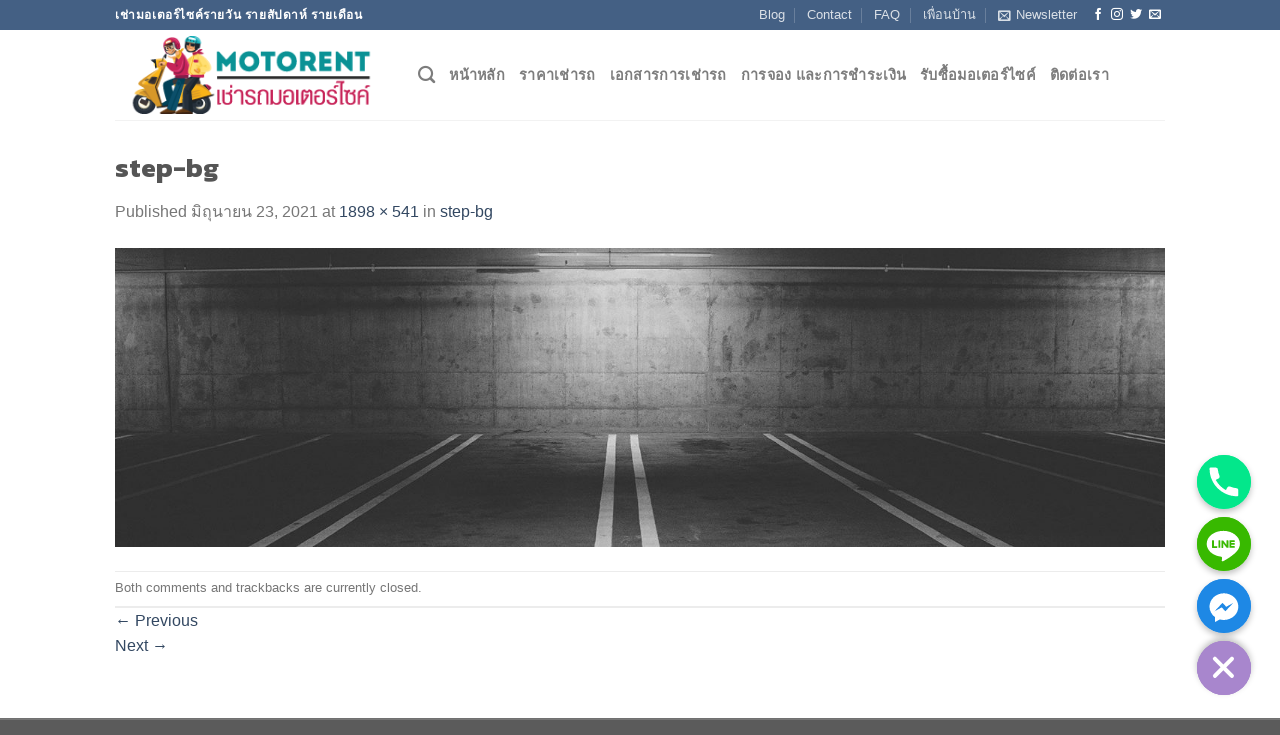

--- FILE ---
content_type: text/html; charset=UTF-8
request_url: https://www.bikerentalchiangmai.com/step-bg/
body_size: 12735
content:
<!DOCTYPE html>
<!--[if IE 9 ]> <html lang="th" class="ie9 loading-site no-js"> <![endif]-->
<!--[if IE 8 ]> <html lang="th" class="ie8 loading-site no-js"> <![endif]-->
<!--[if (gte IE 9)|!(IE)]><!--><html lang="th" class="loading-site no-js"> <!--<![endif]-->
<head>
	<meta charset="UTF-8" />
	<meta name="viewport" content="width=device-width, initial-scale=1.0, maximum-scale=1.0, user-scalable=no" />

	<link rel="profile" href="http://gmpg.org/xfn/11" />
	<link rel="pingback" href="https://www.bikerentalchiangmai.com/xmlrpc.php" />

	<script>(function(html){html.className = html.className.replace(/\bno-js\b/,'js')})(document.documentElement);</script>
<title>step-bg | เช่ารถมอเตอร์ไซค์ เชียงใหม่</title>

<!-- All in One SEO Pack 2.12.1 by Michael Torbert of Semper Fi Web Design[662,712] -->
<link rel="canonical" href="https://www.bikerentalchiangmai.com/step-bg/" />
<!-- /all in one seo pack -->
<link rel='dns-prefetch' href='//www.google.com' />
<link rel='dns-prefetch' href='//s.w.org' />
<link rel="alternate" type="application/rss+xml" title="เช่ารถมอเตอร์ไซค์ เชียงใหม่ &raquo; ฟีด" href="https://www.bikerentalchiangmai.com/feed/" />
		<script type="text/javascript">
			window._wpemojiSettings = {"baseUrl":"https:\/\/s.w.org\/images\/core\/emoji\/12.0.0-1\/72x72\/","ext":".png","svgUrl":"https:\/\/s.w.org\/images\/core\/emoji\/12.0.0-1\/svg\/","svgExt":".svg","source":{"concatemoji":"https:\/\/www.bikerentalchiangmai.com\/wp-includes\/js\/wp-emoji-release.min.js?ver=5.2"}};
			!function(a,b,c){function d(a,b){var c=String.fromCharCode;l.clearRect(0,0,k.width,k.height),l.fillText(c.apply(this,a),0,0);var d=k.toDataURL();l.clearRect(0,0,k.width,k.height),l.fillText(c.apply(this,b),0,0);var e=k.toDataURL();return d===e}function e(a){var b;if(!l||!l.fillText)return!1;switch(l.textBaseline="top",l.font="600 32px Arial",a){case"flag":return!(b=d([55356,56826,55356,56819],[55356,56826,8203,55356,56819]))&&(b=d([55356,57332,56128,56423,56128,56418,56128,56421,56128,56430,56128,56423,56128,56447],[55356,57332,8203,56128,56423,8203,56128,56418,8203,56128,56421,8203,56128,56430,8203,56128,56423,8203,56128,56447]),!b);case"emoji":return b=d([55357,56424,55356,57342,8205,55358,56605,8205,55357,56424,55356,57340],[55357,56424,55356,57342,8203,55358,56605,8203,55357,56424,55356,57340]),!b}return!1}function f(a){var c=b.createElement("script");c.src=a,c.defer=c.type="text/javascript",b.getElementsByTagName("head")[0].appendChild(c)}var g,h,i,j,k=b.createElement("canvas"),l=k.getContext&&k.getContext("2d");for(j=Array("flag","emoji"),c.supports={everything:!0,everythingExceptFlag:!0},i=0;i<j.length;i++)c.supports[j[i]]=e(j[i]),c.supports.everything=c.supports.everything&&c.supports[j[i]],"flag"!==j[i]&&(c.supports.everythingExceptFlag=c.supports.everythingExceptFlag&&c.supports[j[i]]);c.supports.everythingExceptFlag=c.supports.everythingExceptFlag&&!c.supports.flag,c.DOMReady=!1,c.readyCallback=function(){c.DOMReady=!0},c.supports.everything||(h=function(){c.readyCallback()},b.addEventListener?(b.addEventListener("DOMContentLoaded",h,!1),a.addEventListener("load",h,!1)):(a.attachEvent("onload",h),b.attachEvent("onreadystatechange",function(){"complete"===b.readyState&&c.readyCallback()})),g=c.source||{},g.concatemoji?f(g.concatemoji):g.wpemoji&&g.twemoji&&(f(g.twemoji),f(g.wpemoji)))}(window,document,window._wpemojiSettings);
		</script>
		<style type="text/css">
img.wp-smiley,
img.emoji {
	display: inline !important;
	border: none !important;
	box-shadow: none !important;
	height: 1em !important;
	width: 1em !important;
	margin: 0 .07em !important;
	vertical-align: -0.1em !important;
	background: none !important;
	padding: 0 !important;
}
</style>
	<link rel='stylesheet' id='wp-block-library-css'  href='https://www.bikerentalchiangmai.com/wp-includes/css/dist/block-library/style.min.css?ver=5.2' type='text/css' media='all' />
<link rel='stylesheet' id='chaty-front-css-css'  href='https://www.bikerentalchiangmai.com/wp-content/plugins/chaty/css/chaty-front.min.css?ver=3.0.71679033060' type='text/css' media='all' />
<link rel='stylesheet' id='contact-form-7-css'  href='https://www.bikerentalchiangmai.com/wp-content/plugins/contact-form-7/includes/css/styles.css?ver=5.1.1' type='text/css' media='all' />
<link rel='stylesheet' id='flatsome-icons-css'  href='https://www.bikerentalchiangmai.com/wp-content/themes/flatsome/assets/css/fl-icons.css?ver=3.3' type='text/css' media='all' />
<link rel='stylesheet' id='flatsome-main-css'  href='https://www.bikerentalchiangmai.com/wp-content/themes/flatsome/assets/css/flatsome.css?ver=3.8.3' type='text/css' media='all' />
<link rel='stylesheet' id='flatsome-style-css'  href='https://www.bikerentalchiangmai.com/wp-content/themes/flatsome/style.css?ver=3.8.3' type='text/css' media='all' />
<script type="text/javascript">(function(a,d){if(a._nsl===d){a._nsl=[];var c=function(){if(a.jQuery===d)setTimeout(c,33);else{for(var b=0;b<a._nsl.length;b++)a._nsl[b].call(a,a.jQuery);a._nsl={push:function(b){b.call(a,a.jQuery)}}}};c()}})(window);</script><script type='text/javascript' src='https://www.bikerentalchiangmai.com/wp-includes/js/jquery/jquery.js?ver=1.12.4'></script>
<script type='text/javascript' src='https://www.bikerentalchiangmai.com/wp-includes/js/jquery/jquery-migrate.min.js?ver=1.4.1'></script>
<link rel='https://api.w.org/' href='https://www.bikerentalchiangmai.com/wp-json/' />
<link rel="EditURI" type="application/rsd+xml" title="RSD" href="https://www.bikerentalchiangmai.com/xmlrpc.php?rsd" />
<link rel="wlwmanifest" type="application/wlwmanifest+xml" href="https://www.bikerentalchiangmai.com/wp-includes/wlwmanifest.xml" /> 
<meta name="generator" content="WordPress 5.2" />
<link rel='shortlink' href='https://www.bikerentalchiangmai.com/?p=538' />
<link rel="alternate" type="application/json+oembed" href="https://www.bikerentalchiangmai.com/wp-json/oembed/1.0/embed?url=https%3A%2F%2Fwww.bikerentalchiangmai.com%2Fstep-bg%2F" />
<link rel="alternate" type="text/xml+oembed" href="https://www.bikerentalchiangmai.com/wp-json/oembed/1.0/embed?url=https%3A%2F%2Fwww.bikerentalchiangmai.com%2Fstep-bg%2F&#038;format=xml" />
<style>.bg{opacity: 0; transition: opacity 1s; -webkit-transition: opacity 1s;} .bg-loaded{opacity: 1;}</style><!--[if IE]><link rel="stylesheet" type="text/css" href="https://www.bikerentalchiangmai.com/wp-content/themes/flatsome/assets/css/ie-fallback.css"><script src="//cdnjs.cloudflare.com/ajax/libs/html5shiv/3.6.1/html5shiv.js"></script><script>var head = document.getElementsByTagName('head')[0],style = document.createElement('style');style.type = 'text/css';style.styleSheet.cssText = ':before,:after{content:none !important';head.appendChild(style);setTimeout(function(){head.removeChild(style);}, 0);</script><script src="https://www.bikerentalchiangmai.com/wp-content/themes/flatsome/assets/libs/ie-flexibility.js"></script><![endif]-->    <script type="text/javascript">
    WebFontConfig = {
      google: { families: [ "Kanit:regular,700","-apple-system,+BlinkMacSystemFont,+&quot;Segoe+UI&quot;,+Roboto,+Oxygen-Sans,+Ubuntu,+Cantarell,+&quot;Helvetica+Neue&quot;,+sans-serif:regular,regular","-apple-system,+BlinkMacSystemFont,+&quot;Segoe+UI&quot;,+Roboto,+Oxygen-Sans,+Ubuntu,+Cantarell,+&quot;Helvetica+Neue&quot;,+sans-serif:regular,700","-apple-system,+BlinkMacSystemFont,+&quot;Segoe+UI&quot;,+Roboto,+Oxygen-Sans,+Ubuntu,+Cantarell,+&quot;Helvetica+Neue&quot;,+sans-serif:regular,regular", ] }
    };
    (function() {
      var wf = document.createElement('script');
      wf.src = 'https://ajax.googleapis.com/ajax/libs/webfont/1/webfont.js';
      wf.type = 'text/javascript';
      wf.async = 'true';
      var s = document.getElementsByTagName('script')[0];
      s.parentNode.insertBefore(wf, s);
    })(); </script>
  <!-- Google tag (gtag.js) -->
<script async src="https://www.googletagmanager.com/gtag/js?id=G-11RJXH5R38"></script>
<script>
  window.dataLayer = window.dataLayer || [];
  function gtag(){dataLayer.push(arguments);}
  gtag('js', new Date());

  gtag('config', 'G-11RJXH5R38');
</script><link rel="icon" href="https://www.bikerentalchiangmai.com/wp-content/uploads/2019/05/favicon.png" sizes="32x32" />
<link rel="icon" href="https://www.bikerentalchiangmai.com/wp-content/uploads/2019/05/favicon.png" sizes="192x192" />
<link rel="apple-touch-icon-precomposed" href="https://www.bikerentalchiangmai.com/wp-content/uploads/2019/05/favicon.png" />
<meta name="msapplication-TileImage" content="https://www.bikerentalchiangmai.com/wp-content/uploads/2019/05/favicon.png" />
<style id="custom-css" type="text/css">:root {--primary-color: #446084;}.header-main{height: 90px}#logo img{max-height: 90px}#logo{width:273px;}#logo img{padding:5px 0;}.header-top{min-height: 30px}.has-transparent + .page-title:first-of-type,.has-transparent + #main > .page-title,.has-transparent + #main > div > .page-title,.has-transparent + #main .page-header-wrapper:first-of-type .page-title{padding-top: 120px;}.header.show-on-scroll,.stuck .header-main{height:70px!important}.stuck #logo img{max-height: 70px!important}.header-bottom {background-color: #f1f1f1}.header-main .nav > li > a{line-height: 16px }@media (max-width: 549px) {.header-main{height: 70px}#logo img{max-height: 70px}}body{font-size: 100%;}@media screen and (max-width: 549px){body{font-size: 100%;}}body{font-family:"-apple-system, BlinkMacSystemFont, &quot;Segoe UI&quot;, Roboto, Oxygen-Sans, Ubuntu, Cantarell, &quot;Helvetica Neue&quot;, sans-serif", sans-serif}body{font-weight: 0}.nav > li > a {font-family:"-apple-system, BlinkMacSystemFont, &quot;Segoe UI&quot;, Roboto, Oxygen-Sans, Ubuntu, Cantarell, &quot;Helvetica Neue&quot;, sans-serif", sans-serif;}.nav > li > a {font-weight: 700;}h1,h2,h3,h4,h5,h6,.heading-font, .off-canvas-center .nav-sidebar.nav-vertical > li > a{font-family: "Kanit", sans-serif;}h1,h2,h3,h4,h5,h6,.heading-font,.banner h1,.banner h2{font-weight: 700;}.alt-font{font-family: "-apple-system, BlinkMacSystemFont, &quot;Segoe UI&quot;, Roboto, Oxygen-Sans, Ubuntu, Cantarell, &quot;Helvetica Neue&quot;, sans-serif", sans-serif;}.alt-font{font-weight: 0!important;}/* Custom CSS */.grecaptcha-badge { visibility: hidden; }.label-new.menu-item > a:after{content:"New";}.label-hot.menu-item > a:after{content:"Hot";}.label-sale.menu-item > a:after{content:"Sale";}.label-popular.menu-item > a:after{content:"Popular";}</style></head>

<body class="attachment attachment-template-default single single-attachment postid-538 attachmentid-538 attachment-jpeg lightbox nav-dropdown-has-arrow">


<a class="skip-link screen-reader-text" href="#main">Skip to content</a>

<div id="wrapper">


<header id="header" class="header has-sticky sticky-jump">
   <div class="header-wrapper">
	<div id="top-bar" class="header-top hide-for-sticky nav-dark">
    <div class="flex-row container">
      <div class="flex-col hide-for-medium flex-left">
          <ul class="nav nav-left medium-nav-center nav-small  nav-divided">
              <li class="html custom html_topbar_left"><strong class="uppercase">เช่ามอเตอร์ไซค์รายวัน รายสัปดาห์ รายเดือน</strong></li>          </ul>
      </div><!-- flex-col left -->

      <div class="flex-col hide-for-medium flex-center">
          <ul class="nav nav-center nav-small  nav-divided">
                        </ul>
      </div><!-- center -->

      <div class="flex-col hide-for-medium flex-right">
         <ul class="nav top-bar-nav nav-right nav-small  nav-divided">
              <li id="menu-item-250" class="menu-item menu-item-type-post_type menu-item-object-page current_page_parent  menu-item-250"><a href="https://www.bikerentalchiangmai.com/blog/" class="nav-top-link">Blog</a></li>
<li id="menu-item-251" class="menu-item menu-item-type-post_type menu-item-object-page  menu-item-251"><a href="https://www.bikerentalchiangmai.com/contact/" class="nav-top-link">Contact</a></li>
<li id="menu-item-263" class="menu-item menu-item-type-post_type menu-item-object-page  menu-item-263"><a href="https://www.bikerentalchiangmai.com/faq/" class="nav-top-link">FAQ</a></li>
<li id="menu-item-273" class="menu-item menu-item-type-post_type menu-item-object-page  menu-item-273"><a href="https://www.bikerentalchiangmai.com/%e0%b9%80%e0%b8%9e%e0%b8%b7%e0%b9%88%e0%b8%ad%e0%b8%99%e0%b8%9a%e0%b9%89%e0%b8%b2%e0%b8%99/" class="nav-top-link">เพื่อนบ้าน</a></li>
<li class="header-newsletter-item has-icon">

<a href="#header-newsletter-signup" class="tooltip is-small" 
  title="Sign up for Newsletter">
  
      <i class="icon-envelop"></i>
  
      <span class="header-newsletter-title hide-for-medium">
      Newsletter    </span>
  </a><!-- .newsletter-link -->
<div id="header-newsletter-signup"
    class="lightbox-by-id lightbox-content mfp-hide lightbox-white "
    style="max-width:700px ;padding:0px">
    
  <div class="banner has-hover" id="banner-1553630616">
          <div class="banner-inner fill">
        <div class="banner-bg fill" >
            <div class="bg fill bg-fill "></div>
                        <div class="overlay"></div>            
	<div class="is-border is-dashed"
		style="border-color:rgba(255,255,255,.3);border-width:2px 2px 2px 2px;margin:10px;">
	</div>
                    </div><!-- bg-layers -->
        <div class="banner-layers container">
            <div class="fill banner-link"></div>               <div id="text-box-911657143" class="text-box banner-layer x10 md-x10 lg-x10 y50 md-y50 lg-y50 res-text">
                     <div data-animate="fadeInUp">           <div class="text dark">
              
              <div class="text-inner text-left">
                  <h3 class="uppercase">Sign up for Newsletter</h3><p class="lead">Signup for our newsletter to get notified about sales and new products. Add any text here or remove it.</p><div role="form" class="wpcf7" id="wpcf7-f8-o1" lang="en-US" dir="ltr">
<div class="screen-reader-response"></div>
<form action="/step-bg/#wpcf7-f8-o1" method="post" class="wpcf7-form" novalidate="novalidate">
<div style="display: none;">
<input type="hidden" name="_wpcf7" value="8" />
<input type="hidden" name="_wpcf7_version" value="5.1.1" />
<input type="hidden" name="_wpcf7_locale" value="en_US" />
<input type="hidden" name="_wpcf7_unit_tag" value="wpcf7-f8-o1" />
<input type="hidden" name="_wpcf7_container_post" value="0" />
<input type="hidden" name="g-recaptcha-response" value="" />
</div>
<div class="form-flat">
	<span class="wpcf7-form-control-wrap your-email"><input type="email" name="your-email" value="" size="40" class="wpcf7-form-control wpcf7-text wpcf7-email wpcf7-validates-as-required wpcf7-validates-as-email" aria-required="true" aria-invalid="false" placeholder="Your Email (required)" /></span></p>
<p>	<input type="submit" value="Sign Up" class="wpcf7-form-control wpcf7-submit button" />
</p></div>
<div class="wpcf7-response-output wpcf7-display-none"></div></form></div>              </div>
           </div><!-- text-box-inner -->
       </div>                     
<style scope="scope">

#text-box-911657143 {
  width: 60%;
}
#text-box-911657143 .text {
  font-size: 100%;
}


@media (min-width:550px) {

  #text-box-911657143 {
    width: 50%;
  }

}
</style>
    </div><!-- text-box -->
         </div><!-- .banner-layers -->
      </div><!-- .banner-inner -->

            
<style scope="scope">

#banner-1553630616 {
  padding-top: 500px;
}
#banner-1553630616 .bg.bg-loaded {
  background-image: url(https://www.bikerentalchiangmai.com/wp-content/themes/flatsome/assets/img/missing.jpg);
}
#banner-1553630616 .overlay {
  background-color: rgba(0,0,0,.4);
}
</style>
  </div><!-- .banner -->

</div>

</li><li class="html header-social-icons ml-0">
	<div class="social-icons follow-icons" ><a href="https://www.facebook.com/chiangmaibikerental" target="_blank" data-label="Facebook"  rel="noopener noreferrer nofollow" class="icon plain facebook tooltip" title="Follow on Facebook"><i class="icon-facebook" ></i></a><a href="http://url" target="_blank" rel="noopener noreferrer nofollow" data-label="Instagram" class="icon plain  instagram tooltip" title="Follow on Instagram"><i class="icon-instagram" ></i></a><a href="http://url" target="_blank"  data-label="Twitter"  rel="noopener noreferrer nofollow" class="icon plain  twitter tooltip" title="Follow on Twitter"><i class="icon-twitter" ></i></a><a href="mailto:your@email" data-label="E-mail"  rel="nofollow" class="icon plain  email tooltip" title="Send us an email"><i class="icon-envelop" ></i></a></div></li>          </ul>
      </div><!-- .flex-col right -->

            <div class="flex-col show-for-medium flex-grow">
          <ul class="nav nav-center nav-small mobile-nav  nav-divided">
              <li class="html custom html_topbar_left"><strong class="uppercase">เช่ามอเตอร์ไซค์รายวัน รายสัปดาห์ รายเดือน</strong></li><li class="header-contact-wrapper">
		<ul id="header-contact" class="nav nav-divided nav-uppercase header-contact">
		
						<li class="">
			  <a href="mailto:top1chiangmai@gmail.com" class="tooltip" title="top1chiangmai@gmail.com">
				  <i class="icon-envelop" style="font-size:16px;"></i>			       <span>
			       	Contact			       </span>
			  </a>
			</li>
					
			
						<li class="">
			  <a href="tel:0983038772" class="tooltip" title="0983038772">
			     <i class="icon-phone" style="font-size:16px;"></i>			      <span>0983038772</span>
			  </a>
			</li>
				</ul>
</li><li class="html custom html_topbar_right"><img src="https://www.bikerentalchiangmai.com/wp-content/uploads/2019/05/line-e1557658904445.png"> @bikecm</li>          </ul>
      </div>
      
    </div><!-- .flex-row -->
</div><!-- #header-top -->
<div id="masthead" class="header-main ">
      <div class="header-inner flex-row container logo-left medium-logo-center" role="navigation">

          <!-- Logo -->
          <div id="logo" class="flex-col logo">
            <!-- Header logo -->
<a href="https://www.bikerentalchiangmai.com/" title="เช่ารถมอเตอร์ไซค์ เชียงใหม่ - เช่ามอเตอร์ไซค์ รายวัน รายเดือน ราคาถูก" rel="home">
    <img width="273" height="90" src="https://www.bikerentalchiangmai.com/wp-content/uploads/2019/05/logo-motorrent.png" class="header_logo header-logo" alt="เช่ารถมอเตอร์ไซค์ เชียงใหม่"/><img  width="273" height="90" src="https://www.bikerentalchiangmai.com/wp-content/uploads/2019/05/logo-motorrent.png" class="header-logo-dark" alt="เช่ารถมอเตอร์ไซค์ เชียงใหม่"/></a>
          </div>

          <!-- Mobile Left Elements -->
          <div class="flex-col show-for-medium flex-left">
            <ul class="mobile-nav nav nav-left ">
              <li class="nav-icon has-icon">
  		<a href="#" data-open="#main-menu" data-pos="left" data-bg="main-menu-overlay" data-color="" class="is-small" aria-controls="main-menu" aria-expanded="false">
		
		  <i class="icon-menu" ></i>
		  		</a>
	</li>            </ul>
          </div>

          <!-- Left Elements -->
          <div class="flex-col hide-for-medium flex-left
            flex-grow">
            <ul class="header-nav header-nav-main nav nav-left  nav-size-medium nav-uppercase" >
              <li class="header-search header-search-dropdown has-icon has-dropdown menu-item-has-children">
		<a href="#" class="is-small"><i class="icon-search" ></i></a>
		<ul class="nav-dropdown nav-dropdown-default">
	 	<li class="header-search-form search-form html relative has-icon">
	<div class="header-search-form-wrapper">
		<div class="searchform-wrapper ux-search-box relative is-normal"><form method="get" class="searchform" action="https://www.bikerentalchiangmai.com/" role="search">
		<div class="flex-row relative">
			<div class="flex-col flex-grow">
	   	   <input type="search" class="search-field mb-0" name="s" value="" id="s" placeholder="ค้นหา&hellip;" />
			</div><!-- .flex-col -->
			<div class="flex-col">
				<button type="submit" class="ux-search-submit submit-button secondary button icon mb-0">
					<i class="icon-search" ></i>				</button>
			</div><!-- .flex-col -->
		</div><!-- .flex-row -->
    <div class="live-search-results text-left z-top"></div>
</form>
</div>	</div>
</li>	</ul><!-- .nav-dropdown -->
</li>
<li id="menu-item-451" class="menu-item menu-item-type-post_type menu-item-object-page menu-item-home  menu-item-451"><a href="https://www.bikerentalchiangmai.com/" class="nav-top-link">หน้าหลัก</a></li>
<li id="menu-item-426" class="menu-item menu-item-type-post_type menu-item-object-post  menu-item-426"><a href="https://www.bikerentalchiangmai.com/%e0%b8%a3%e0%b8%b2%e0%b8%84%e0%b8%b2%e0%b9%80%e0%b8%8a%e0%b9%88%e0%b8%b2%e0%b8%a3%e0%b8%96%e0%b8%a1%e0%b8%ad%e0%b9%80%e0%b8%95%e0%b8%ad%e0%b8%a3%e0%b9%8c%e0%b9%84%e0%b8%8b%e0%b8%84%e0%b9%8c/" class="nav-top-link">ราคาเช่ารถ</a></li>
<li id="menu-item-713" class="menu-item menu-item-type-post_type menu-item-object-page  menu-item-713"><a href="https://www.bikerentalchiangmai.com/%e0%b8%ab%e0%b8%a5%e0%b8%b1%e0%b8%81%e0%b8%90%e0%b8%b2%e0%b8%99%e0%b8%97%e0%b8%b5%e0%b9%88%e0%b9%83%e0%b8%8a%e0%b9%89%e0%b9%83%e0%b8%99%e0%b8%81%e0%b8%b2%e0%b8%a3%e0%b9%80%e0%b8%8a%e0%b9%88%e0%b8%b2/" class="nav-top-link">เอกสารการเช่ารถ</a></li>
<li id="menu-item-342" class="menu-item menu-item-type-post_type menu-item-object-page  menu-item-342"><a href="https://www.bikerentalchiangmai.com/%e0%b8%81%e0%b8%b2%e0%b8%a3%e0%b8%8a%e0%b8%b3%e0%b8%a3%e0%b8%b0%e0%b9%80%e0%b8%87%e0%b8%b4%e0%b8%99/" class="nav-top-link">การจอง และการชำระเงิน</a></li>
<li id="menu-item-561" class="menu-item menu-item-type-post_type menu-item-object-page  menu-item-561"><a href="https://www.bikerentalchiangmai.com/%e0%b8%a3%e0%b8%b1%e0%b8%9a%e0%b8%8b%e0%b8%b7%e0%b9%89%e0%b8%ad%e0%b8%a1%e0%b8%ad%e0%b9%80%e0%b8%95%e0%b8%ad%e0%b8%a3%e0%b9%8c%e0%b9%84%e0%b8%8b%e0%b8%84%e0%b9%8c/" class="nav-top-link">รับซื้อมอเตอร์ไซค์</a></li>
<li id="menu-item-341" class="menu-item menu-item-type-post_type menu-item-object-page  menu-item-341"><a href="https://www.bikerentalchiangmai.com/contact/" class="nav-top-link">ติดต่อเรา</a></li>
            </ul>
          </div>

          <!-- Right Elements -->
          <div class="flex-col hide-for-medium flex-right">
            <ul class="header-nav header-nav-main nav nav-right  nav-size-medium nav-uppercase">
                          </ul>
          </div>

          <!-- Mobile Right Elements -->
          <div class="flex-col show-for-medium flex-right">
            <ul class="mobile-nav nav nav-right ">
                          </ul>
          </div>

      </div><!-- .header-inner -->
     
            <!-- Header divider -->
      <div class="container"><div class="top-divider full-width"></div></div>
      </div><!-- .header-main -->
<div class="header-bg-container fill"><div class="header-bg-image fill"></div><div class="header-bg-color fill"></div></div><!-- .header-bg-container -->   </div><!-- header-wrapper-->
</header>


<main id="main" class="">

	<div id="primary" class="content-area image-attachment page-wrapper">
		<div id="content" class="site-content" role="main">
			<div class="row">
				<div class="large-12 columns">

				
					<article id="post-538" class="post-538 attachment type-attachment status-inherit hentry">
						<header class="entry-header">
							<h1 class="entry-title">step-bg</h1>

							<div class="entry-meta">
								Published <span class="entry-date"><time class="entry-date" datetime="2021-06-23T09:53:51+07:00">มิถุนายน 23, 2021</time></span> at <a href="https://www.bikerentalchiangmai.com/wp-content/uploads/2021/06/step-bg.jpg" title="Link to full-size image">1898 &times; 541</a> in <a href="https://www.bikerentalchiangmai.com/step-bg/" title="Return to step-bg" rel="gallery">step-bg</a>															</div><!-- .entry-meta -->
						</header><!-- .entry-header -->

						<div class="entry-content">

							<div class="entry-attachment">
								<div class="attachment">
									
									<a href="https://www.bikerentalchiangmai.com/line-3/" title="step-bg" rel="attachment"><img width="1200" height="342" src="https://www.bikerentalchiangmai.com/wp-content/uploads/2021/06/step-bg.jpg" class="attachment-1200x1200 size-1200x1200" alt="" srcset="https://www.bikerentalchiangmai.com/wp-content/uploads/2021/06/step-bg.jpg 1898w, https://www.bikerentalchiangmai.com/wp-content/uploads/2021/06/step-bg-800x228.jpg 800w, https://www.bikerentalchiangmai.com/wp-content/uploads/2021/06/step-bg-768x219.jpg 768w, https://www.bikerentalchiangmai.com/wp-content/uploads/2021/06/step-bg-1400x399.jpg 1400w" sizes="(max-width: 1200px) 100vw, 1200px" /></a>
								</div><!-- .attachment -->

															</div><!-- .entry-attachment -->

														
						</div><!-- .entry-content -->

						<footer class="entry-meta">
															Both comments and trackbacks are currently closed.																				</footer><!-- .entry-meta -->

						
							<nav role="navigation" id="image-navigation" class="navigation-image">
								<div class="nav-previous"><a href='https://www.bikerentalchiangmai.com/3669335-128/'><span class="meta-nav">&larr;</span> Previous</a></div>
								<div class="nav-next"><a href='https://www.bikerentalchiangmai.com/line-3/'>Next <span class="meta-nav">&rarr;</span></a></div>
							</nav><!-- #image-navigation -->
					</article><!-- #post-538 -->

					
							</div><!-- .large-12 -->
			</div><!-- .row -->
		</div><!-- #content -->
	</div><!-- #primary -->


</main><!-- #main -->

<footer id="footer" class="footer-wrapper">

	
<!-- FOOTER 1 -->


<!-- FOOTER 2 -->
<div class="footer-widgets footer footer-2 dark">
		<div class="row dark large-columns-4 mb-0">
	   		
		<div id="block_widget-2" class="col pb-0 widget block_widget">
		<span class="widget-title">About us</span><div class="is-divider small"></div>		
		<p>บริการเช่ารถมอเตอร์ไซค์เชียงใหม่ เปิดตั้งแต่ปี 2559 มีมอเตอร์ไซค์ให้เช่าหลายรุ่นในราคาที่ไม่แพง รถมีคุณภาพทุกคัน พร้อมบริการส่งถึงที่ไม่ต้องเสียเวลามารับรถเอง</p>
<div class="social-icons follow-icons" ><a href="https://www.facebook.com/chiangmaibikerental" target="_blank" data-label="Facebook"  rel="noopener noreferrer nofollow" class="icon button circle is-outline facebook tooltip" title="Follow on Facebook"><i class="icon-facebook" ></i></a><a href="#" target="_blank" rel="noopener noreferrer nofollow" data-label="Instagram" class="icon button circle is-outline  instagram tooltip" title="Follow on Instagram"><i class="icon-instagram" ></i></a><a href="#" target="_blank"  data-label="Twitter"  rel="noopener noreferrer nofollow" class="icon button circle is-outline  twitter tooltip" title="Follow on Twitter"><i class="icon-twitter" ></i></a><a href="mailto:#" data-label="E-mail"  rel="nofollow" class="icon button circle is-outline  email tooltip" title="Send us an email"><i class="icon-envelop" ></i></a><a href="#" target="_blank" rel="noopener noreferrer nofollow"  data-label="Pinterest"  class="icon button circle is-outline  pinterest tooltip" title="Follow on Pinterest"><i class="icon-pinterest" ></i></a></div>
		</div>		
				<div id="flatsome_recent_posts-18" class="col pb-0 widget flatsome_recent_posts">		<span class="widget-title">Latest News</span><div class="is-divider small"></div>		<ul>		
		
		<li class="recent-blog-posts-li">
			<div class="flex-row recent-blog-posts align-top pt-half pb-half">
				<div class="flex-col mr-half">
					<div class="badge post-date badge-small badge-outline">
							<div class="badge-inner bg-fill" >
                                								<span class="post-date-day">06</span><br>
								<span class="post-date-month is-xsmall">ก.พ.</span>
                                							</div>
					</div>
				</div><!-- .flex-col -->
				<div class="flex-col flex-grow">
					  <a href="https://www.bikerentalchiangmai.com/%e0%b8%a3%e0%b8%b2%e0%b8%84%e0%b8%b2%e0%b9%80%e0%b8%8a%e0%b9%88%e0%b8%b2%e0%b8%a3%e0%b8%96%e0%b8%a1%e0%b8%ad%e0%b9%80%e0%b8%95%e0%b8%ad%e0%b8%a3%e0%b9%8c%e0%b9%84%e0%b8%8b%e0%b8%84%e0%b9%8c/" title="ราคาเช่ารถมอเตอร์ไซค์">ราคาเช่ารถมอเตอร์ไซค์</a>
				   	  <span class="post_comments op-7 block is-xsmall"><span>ปิดความเห็น <span class="screen-reader-text"> บน ราคาเช่ารถมอเตอร์ไซค์</span></span></span>
				</div>
			</div><!-- .flex-row -->
		</li>
		
		
		<li class="recent-blog-posts-li">
			<div class="flex-row recent-blog-posts align-top pt-half pb-half">
				<div class="flex-col mr-half">
					<div class="badge post-date badge-small badge-outline">
							<div class="badge-inner bg-fill" >
                                								<span class="post-date-day">13</span><br>
								<span class="post-date-month is-xsmall">พ.ค.</span>
                                							</div>
					</div>
				</div><!-- .flex-col -->
				<div class="flex-col flex-grow">
					  <a href="https://www.bikerentalchiangmai.com/%e0%b8%81%e0%b8%b2%e0%b8%a3%e0%b8%aa%e0%b8%95%e0%b8%b2%e0%b8%a3%e0%b9%8c%e0%b8%97%e0%b8%a3%e0%b8%96%e0%b8%ad%e0%b8%ad%e0%b9%82%e0%b8%95%e0%b9%89/" title="การสตาร์ทรถเกียร์ออโต้">การสตาร์ทรถเกียร์ออโต้</a>
				   	  <span class="post_comments op-7 block is-xsmall"><span>ปิดความเห็น <span class="screen-reader-text"> บน การสตาร์ทรถเกียร์ออโต้</span></span></span>
				</div>
			</div><!-- .flex-row -->
		</li>
				</ul>		</div><div id="tag_cloud-10" class="col pb-0 widget widget_tag_cloud"><span class="widget-title">ป้ายกำกับ</span><div class="is-divider small"></div><div class="tagcloud"><a href="https://www.bikerentalchiangmai.com/tag/%e0%b8%81%e0%b8%8e%e0%b8%ab%e0%b8%a1%e0%b8%b2%e0%b8%a2%e0%b8%88%e0%b8%a3%e0%b8%b2%e0%b8%88%e0%b8%a3/" class="tag-cloud-link tag-link-77 tag-link-position-1" style="font-size: 8pt;" aria-label="กฎหมายจราจร (1 รายการ)">กฎหมายจราจร</a>
<a href="https://www.bikerentalchiangmai.com/tag/%e0%b8%81%e0%b8%b2%e0%b8%a3%e0%b8%82%e0%b8%b1%e0%b8%9a%e0%b8%82%e0%b8%b5%e0%b9%88/" class="tag-cloud-link tag-link-73 tag-link-position-2" style="font-size: 22pt;" aria-label="การขับขี่ (3 รายการ)">การขับขี่</a>
<a href="https://www.bikerentalchiangmai.com/tag/%e0%b8%81%e0%b8%b2%e0%b8%a3%e0%b8%aa%e0%b8%95%e0%b8%b2%e0%b8%a3%e0%b9%8c%e0%b8%97/" class="tag-cloud-link tag-link-71 tag-link-position-3" style="font-size: 8pt;" aria-label="การสตาร์ท (1 รายการ)">การสตาร์ท</a>
<a href="https://www.bikerentalchiangmai.com/tag/%e0%b8%84%e0%b8%a7%e0%b8%b2%e0%b8%a1%e0%b8%9c%e0%b8%b4%e0%b8%94%e0%b8%88%e0%b8%a3%e0%b8%b2%e0%b8%88%e0%b8%a3/" class="tag-cloud-link tag-link-76 tag-link-position-4" style="font-size: 8pt;" aria-label="ความผิดจราจร (1 รายการ)">ความผิดจราจร</a>
<a href="https://www.bikerentalchiangmai.com/tag/%e0%b8%a3%e0%b8%96%e0%b9%80%e0%b8%84%e0%b8%a3%e0%b8%b7%e0%b9%88%e0%b8%ad%e0%b8%87%e0%b9%80%e0%b8%81%e0%b8%b5%e0%b8%a2%e0%b8%a3%e0%b9%8c%e0%b8%ad%e0%b8%ad%e0%b9%82%e0%b8%95%e0%b9%89/" class="tag-cloud-link tag-link-72 tag-link-position-5" style="font-size: 8pt;" aria-label="รถเครื่องเกียร์ออโต้ (1 รายการ)">รถเครื่องเกียร์ออโต้</a>
<a href="https://www.bikerentalchiangmai.com/tag/%e0%b8%a3%e0%b8%b2%e0%b8%84%e0%b8%b2%e0%b9%80%e0%b8%8a%e0%b9%88%e0%b8%b2%e0%b8%a3%e0%b8%96/" class="tag-cloud-link tag-link-78 tag-link-position-6" style="font-size: 8pt;" aria-label="ราคาเช่ารถ (1 รายการ)">ราคาเช่ารถ</a>
<a href="https://www.bikerentalchiangmai.com/tag/%e0%b8%ad%e0%b8%b8%e0%b8%9a%e0%b8%b1%e0%b8%95%e0%b8%b4%e0%b9%80%e0%b8%ab%e0%b8%95%e0%b8%b8/" class="tag-cloud-link tag-link-75 tag-link-position-7" style="font-size: 8pt;" aria-label="อุบัติเหตุ (1 รายการ)">อุบัติเหตุ</a>
<a href="https://www.bikerentalchiangmai.com/tag/%e0%b9%80%e0%b8%81%e0%b8%b5%e0%b8%a2%e0%b8%a3%e0%b9%8c%e0%b8%ad%e0%b8%ad%e0%b9%82%e0%b8%95%e0%b9%89/" class="tag-cloud-link tag-link-70 tag-link-position-8" style="font-size: 8pt;" aria-label="เกียร์ออโต้ (1 รายการ)">เกียร์ออโต้</a>
<a href="https://www.bikerentalchiangmai.com/tag/%e0%b9%80%e0%b8%8a%e0%b9%88%e0%b8%b2%e0%b8%a3%e0%b8%b2%e0%b8%a2%e0%b8%a7%e0%b8%b1%e0%b8%99/" class="tag-cloud-link tag-link-79 tag-link-position-9" style="font-size: 8pt;" aria-label="เช่ารายวัน (1 รายการ)">เช่ารายวัน</a>
<a href="https://www.bikerentalchiangmai.com/tag/%e0%b9%80%e0%b8%8a%e0%b9%88%e0%b8%b2%e0%b8%a3%e0%b8%b2%e0%b8%a2%e0%b9%80%e0%b8%94%e0%b8%b7%e0%b8%ad%e0%b8%99/" class="tag-cloud-link tag-link-80 tag-link-position-10" style="font-size: 8pt;" aria-label="เช่ารายเดือน (1 รายการ)">เช่ารายเดือน</a>
<a href="https://www.bikerentalchiangmai.com/tag/%e0%b9%80%e0%b8%97%e0%b8%84%e0%b8%99%e0%b8%b4%e0%b8%84%e0%b8%81%e0%b8%b2%e0%b8%a3%e0%b8%82%e0%b8%b5%e0%b9%88%e0%b8%a3%e0%b8%96/" class="tag-cloud-link tag-link-74 tag-link-position-11" style="font-size: 8pt;" aria-label="เทคนิคการขี่รถ (1 รายการ)">เทคนิคการขี่รถ</a></div>
</div>
		<div id="block_widget-3" class="col pb-0 widget block_widget">
		<span class="widget-title">Signup for Newsletter</span><div class="is-divider small"></div>		
		<p>รับข้อมูลข่าวสารจากเรา โปรโมชั่นใหม่ๆ อัพเดทก่อนใคร</p>
<div role="form" class="wpcf7" id="wpcf7-f8-o2" lang="en-US" dir="ltr">
<div class="screen-reader-response"></div>
<form action="/step-bg/#wpcf7-f8-o2" method="post" class="wpcf7-form" novalidate="novalidate">
<div style="display: none;">
<input type="hidden" name="_wpcf7" value="8" />
<input type="hidden" name="_wpcf7_version" value="5.1.1" />
<input type="hidden" name="_wpcf7_locale" value="en_US" />
<input type="hidden" name="_wpcf7_unit_tag" value="wpcf7-f8-o2" />
<input type="hidden" name="_wpcf7_container_post" value="0" />
<input type="hidden" name="g-recaptcha-response" value="" />
</div>
<div class="form-flat">
	<span class="wpcf7-form-control-wrap your-email"><input type="email" name="your-email" value="" size="40" class="wpcf7-form-control wpcf7-text wpcf7-email wpcf7-validates-as-required wpcf7-validates-as-email" aria-required="true" aria-invalid="false" placeholder="Your Email (required)" /></span></p>
<p>	<input type="submit" value="Sign Up" class="wpcf7-form-control wpcf7-submit button" />
</p></div>
<div class="wpcf7-response-output wpcf7-display-none"></div></form></div>
		</div>		
		        
		</div><!-- end row -->
</div><!-- end footer 2 -->



<div class="absolute-footer dark medium-text-center small-text-center">
  <div class="container clearfix">

    
    <div class="footer-primary pull-left">
              <div class="menu-secondary-container"><ul id="menu-secondary-1" class="links footer-nav uppercase"><li class="menu-item menu-item-type-post_type menu-item-object-page current_page_parent menu-item-250"><a href="https://www.bikerentalchiangmai.com/blog/">Blog</a></li>
<li class="menu-item menu-item-type-post_type menu-item-object-page menu-item-251"><a href="https://www.bikerentalchiangmai.com/contact/">Contact</a></li>
<li class="menu-item menu-item-type-post_type menu-item-object-page menu-item-263"><a href="https://www.bikerentalchiangmai.com/faq/">FAQ</a></li>
<li class="menu-item menu-item-type-post_type menu-item-object-page menu-item-273"><a href="https://www.bikerentalchiangmai.com/%e0%b9%80%e0%b8%9e%e0%b8%b7%e0%b9%88%e0%b8%ad%e0%b8%99%e0%b8%9a%e0%b9%89%e0%b8%b2%e0%b8%99/">เพื่อนบ้าน</a></li>
</ul></div>            <div class="copyright-footer">
        Copyright 2559-2565 © <strong><a href="https://www.topchiangmai.com/">Top Chiangmai </a></strong>      </div>
          </div><!-- .left -->
  </div><!-- .container -->
</div><!-- .absolute-footer -->
</footer><!-- .footer-wrapper -->

</div><!-- #wrapper -->

<!-- Mobile Sidebar -->
<div id="main-menu" class="mobile-sidebar no-scrollbar mfp-hide">
    <div class="sidebar-menu no-scrollbar ">
        <ul class="nav nav-sidebar  nav-vertical nav-uppercase">
              <li class="menu-item menu-item-type-post_type menu-item-object-page menu-item-home menu-item-451"><a href="https://www.bikerentalchiangmai.com/" class="nav-top-link">หน้าหลัก</a></li>
<li class="menu-item menu-item-type-post_type menu-item-object-post menu-item-426"><a href="https://www.bikerentalchiangmai.com/%e0%b8%a3%e0%b8%b2%e0%b8%84%e0%b8%b2%e0%b9%80%e0%b8%8a%e0%b9%88%e0%b8%b2%e0%b8%a3%e0%b8%96%e0%b8%a1%e0%b8%ad%e0%b9%80%e0%b8%95%e0%b8%ad%e0%b8%a3%e0%b9%8c%e0%b9%84%e0%b8%8b%e0%b8%84%e0%b9%8c/" class="nav-top-link">ราคาเช่ารถ</a></li>
<li class="menu-item menu-item-type-post_type menu-item-object-page menu-item-713"><a href="https://www.bikerentalchiangmai.com/%e0%b8%ab%e0%b8%a5%e0%b8%b1%e0%b8%81%e0%b8%90%e0%b8%b2%e0%b8%99%e0%b8%97%e0%b8%b5%e0%b9%88%e0%b9%83%e0%b8%8a%e0%b9%89%e0%b9%83%e0%b8%99%e0%b8%81%e0%b8%b2%e0%b8%a3%e0%b9%80%e0%b8%8a%e0%b9%88%e0%b8%b2/" class="nav-top-link">เอกสารการเช่ารถ</a></li>
<li class="menu-item menu-item-type-post_type menu-item-object-page menu-item-342"><a href="https://www.bikerentalchiangmai.com/%e0%b8%81%e0%b8%b2%e0%b8%a3%e0%b8%8a%e0%b8%b3%e0%b8%a3%e0%b8%b0%e0%b9%80%e0%b8%87%e0%b8%b4%e0%b8%99/" class="nav-top-link">การจอง และการชำระเงิน</a></li>
<li class="menu-item menu-item-type-post_type menu-item-object-page menu-item-561"><a href="https://www.bikerentalchiangmai.com/%e0%b8%a3%e0%b8%b1%e0%b8%9a%e0%b8%8b%e0%b8%b7%e0%b9%89%e0%b8%ad%e0%b8%a1%e0%b8%ad%e0%b9%80%e0%b8%95%e0%b8%ad%e0%b8%a3%e0%b9%8c%e0%b9%84%e0%b8%8b%e0%b8%84%e0%b9%8c/" class="nav-top-link">รับซื้อมอเตอร์ไซค์</a></li>
<li class="menu-item menu-item-type-post_type menu-item-object-page menu-item-341"><a href="https://www.bikerentalchiangmai.com/contact/" class="nav-top-link">ติดต่อเรา</a></li>
<li class="menu-item menu-item-type-post_type menu-item-object-page current_page_parent menu-item-250"><a href="https://www.bikerentalchiangmai.com/blog/" class="nav-top-link">Blog</a></li>
<li class="menu-item menu-item-type-post_type menu-item-object-page menu-item-251"><a href="https://www.bikerentalchiangmai.com/contact/" class="nav-top-link">Contact</a></li>
<li class="menu-item menu-item-type-post_type menu-item-object-page menu-item-263"><a href="https://www.bikerentalchiangmai.com/faq/" class="nav-top-link">FAQ</a></li>
<li class="menu-item menu-item-type-post_type menu-item-object-page menu-item-273"><a href="https://www.bikerentalchiangmai.com/%e0%b9%80%e0%b8%9e%e0%b8%b7%e0%b9%88%e0%b8%ad%e0%b8%99%e0%b8%9a%e0%b9%89%e0%b8%b2%e0%b8%99/" class="nav-top-link">เพื่อนบ้าน</a></li>
<li class="header-newsletter-item has-icon">

  <a href="#header-newsletter-signup" class="tooltip" title="Sign up for Newsletter">

    <i class="icon-envelop"></i>
    <span class="header-newsletter-title">
      Newsletter    </span>
  </a><!-- .newsletter-link -->

</li><li class="html header-social-icons ml-0">
	<div class="social-icons follow-icons" ><a href="https://www.facebook.com/chiangmaibikerental" target="_blank" data-label="Facebook"  rel="noopener noreferrer nofollow" class="icon plain facebook tooltip" title="Follow on Facebook"><i class="icon-facebook" ></i></a><a href="http://url" target="_blank" rel="noopener noreferrer nofollow" data-label="Instagram" class="icon plain  instagram tooltip" title="Follow on Instagram"><i class="icon-instagram" ></i></a><a href="http://url" target="_blank"  data-label="Twitter"  rel="noopener noreferrer nofollow" class="icon plain  twitter tooltip" title="Follow on Twitter"><i class="icon-twitter" ></i></a><a href="mailto:your@email" data-label="E-mail"  rel="nofollow" class="icon plain  email tooltip" title="Send us an email"><i class="icon-envelop" ></i></a></div></li><li class="html custom html_topbar_right"><img src="https://www.bikerentalchiangmai.com/wp-content/uploads/2019/05/line-e1557658904445.png"> @bikecm</li>        </ul>
    </div><!-- inner -->
</div><!-- #mobile-menu -->
<script type='text/javascript'>
/* <![CDATA[ */
var chaty_settings = {"ajax_url":"https:\/\/www.bikerentalchiangmai.com\/wp-admin\/admin-ajax.php","analytics":"0","chaty_widgets":[{"id":0,"identifier":0,"settings":{"cta_type":"simple-view","cta_body":"","cta_head":"","cta_head_bg_color":"","cta_head_text_color":"","show_close_button":1,"position":"right","custom_position":1,"bottom_spacing":"25","side_spacing":"25","icon_view":"vertical","default_state":"open","cta_text":"","cta_text_color":"#333333","cta_bg_color":"#ffffff","show_cta":"all_time","is_pending_mesg_enabled":"off","pending_mesg_count":"","pending_mesg_count_color":"#ffffff","pending_mesg_count_bgcolor":"#dd0000","widget_icon":"chat-base","widget_icon_url":"","font_family":"-apple-system,BlinkMacSystemFont,Segoe UI,Roboto,Oxygen-Sans,Ubuntu,Cantarell,Helvetica Neue,sans-serif","widget_size":"54","custom_widget_size":"54","is_google_analytics_enabled":0,"close_text":"Hide","widget_color":"#A886CD","widget_rgb_color":"168,134,205","has_custom_css":0,"custom_css":"","widget_token":"96d159be5f","widget_index":"","attention_effect":""},"triggers":{"has_time_delay":1,"time_delay":"0","exit_intent":0,"has_display_after_page_scroll":0,"display_after_page_scroll":"0","auto_hide_widget":0,"hide_after":0,"show_on_pages_rules":[],"time_diff":0,"has_date_scheduling_rules":0,"date_scheduling_rules":{"start_date_time":"","end_date_time":""},"date_scheduling_rules_timezone":0,"day_hours_scheduling_rules_timezone":0,"has_day_hours_scheduling_rules":[],"day_hours_scheduling_rules":[],"day_time_diff":0,"show_on_direct_visit":0,"show_on_referrer_social_network":0,"show_on_referrer_search_engines":0,"show_on_referrer_google_ads":0,"show_on_referrer_urls":[],"has_show_on_specific_referrer_urls":0,"has_traffic_source":0,"has_countries":0,"countries":[],"has_target_rules":0},"channels":[{"channel":"Phone","value":"0983038772","hover_text":"Phone","svg_icon":"<svg width=\"39\" height=\"39\" viewBox=\"0 0 39 39\" fill=\"none\" xmlns=\"http:\/\/www.w3.org\/2000\/svg\"><circle class=\"color-element\" cx=\"19.4395\" cy=\"19.4395\" r=\"19.4395\" fill=\"#03E78B\"\/><path d=\"M19.3929 14.9176C17.752 14.7684 16.2602 14.3209 14.7684 13.7242C14.0226 13.4259 13.1275 13.7242 12.8292 14.4701L11.7849 16.2602C8.65222 14.6193 6.11623 11.9341 4.47529 8.95057L6.41458 7.90634C7.16046 7.60799 7.45881 6.71293 7.16046 5.96705C6.56375 4.47529 6.11623 2.83435 5.96705 1.34259C5.96705 0.596704 5.22117 0 4.47529 0H0.745882C0.298353 0 5.69062e-07 0.298352 5.69062e-07 0.745881C5.69062e-07 3.72941 0.596704 6.71293 1.93929 9.3981C3.87858 13.575 7.30964 16.8569 11.3374 18.7962C14.0226 20.1388 17.0061 20.7355 19.9896 20.7355C20.4371 20.7355 20.7355 20.4371 20.7355 19.9896V16.4094C20.7355 15.5143 20.1388 14.9176 19.3929 14.9176Z\" transform=\"translate(9.07179 9.07178)\" fill=\"white\"\/><\/svg>","is_desktop":1,"is_mobile":1,"icon_color":"#03E78B","icon_rgb_color":"3,231,139","channel_type":"Phone","custom_image_url":"","order":"","pre_set_message":"","is_use_web_version":"1","is_open_new_tab":"1","is_default_open":"0","has_welcome_message":"0","chat_welcome_message":"","qr_code_image_url":"","mail_subject":"","channel_account_type":"personal","contact_form_settings":[],"contact_fields":[],"url":"tel:0983038772","mobile_target":"","desktop_target":"","target":"","is_agent":0,"agent_data":[],"header_text":"","header_sub_text":"","header_bg_color":"","header_text_color":"","widget_token":"96d159be5f","widget_index":"","click_event":""},{"channel":"Line","value":"https:\/\/lin.ee\/X82HFo7","hover_text":"Line","svg_icon":"<svg width=\"39\" height=\"39\" viewBox=\"0 0 39 39\" fill=\"none\" xmlns=\"http:\/\/www.w3.org\/2000\/svg\"><circle class=\"color-element\" cx=\"19.4395\" cy=\"19.4395\" r=\"19.4395\" fill=\"#38B900\"><\/circle><path d=\"M24 9.36561C24 4.19474 18.6178 0 12 0C5.38215 0 0 4.19474 0 9.36561C0 13.9825 4.25629 17.8606 10.0229 18.5993C10.4073 18.6785 10.9565 18.8368 11.0664 19.1797C11.1762 19.4699 11.1487 19.9184 11.0938 20.235C11.0938 20.235 10.9565 21.0528 10.9291 21.2111C10.8741 21.5013 10.6819 22.3456 11.9725 21.8443C13.2632 21.3167 18.8924 17.9398 21.3913 15.1433C23.1487 13.2702 24 11.4234 24 9.36561Z\" transform=\"translate(7 10)\" fill=\"white\"><\/path><path d=\"M1.0984 0H0.24714C0.10984 0 -2.09503e-07 0.105528 -2.09503e-07 0.211056V5.22364C-2.09503e-07 5.35555 0.10984 5.43469 0.24714 5.43469H1.0984C1.2357 5.43469 1.34554 5.32917 1.34554 5.22364V0.211056C1.34554 0.105528 1.2357 0 1.0984 0Z\" transform=\"translate(15.4577 16.8593)\" fill=\"#38B900\" class=\"color-element\"><\/path><path d=\"M4.66819 0H3.81693C3.67963 0 3.56979 0.105528 3.56979 0.211056V3.19222L1.18078 0.0791458C1.18078 0.0791458 1.18078 0.0527642 1.15332 0.0527642C1.15332 0.0527642 1.15332 0.0527641 1.12586 0.0263821C1.12586 0.0263821 1.12586 0.0263821 1.0984 0.0263821H0.247139C0.10984 0.0263821 4.19006e-07 0.13191 4.19006e-07 0.237438V5.25002C4.19006e-07 5.38193 0.10984 5.46108 0.247139 5.46108H1.0984C1.2357 5.46108 1.34554 5.35555 1.34554 5.25002V2.26885L3.73455 5.38193C3.76201 5.40831 3.76201 5.43469 3.78947 5.43469C3.78947 5.43469 3.78947 5.43469 3.81693 5.43469C3.81693 5.43469 3.81693 5.43469 3.84439 5.43469C3.87185 5.43469 3.87185 5.43469 3.89931 5.43469H4.75057C4.88787 5.43469 4.99771 5.32917 4.99771 5.22364V0.211056C4.91533 0.105528 4.80549 0 4.66819 0Z\" transform=\"translate(17.6819 16.8593)\" fill=\"#38B900\" class=\"color-element\"><\/path><path d=\"M3.62471 4.22112H1.34554V0.237438C1.34554 0.105528 1.2357 0 1.0984 0H0.24714C0.10984 0 -5.23757e-08 0.105528 -5.23757e-08 0.237438V5.25002C-5.23757e-08 5.30278 0.0274599 5.35555 0.0549198 5.40831C0.10984 5.43469 0.16476 5.46108 0.21968 5.46108H3.56979C3.70709 5.46108 3.78947 5.35555 3.78947 5.22364V4.4058C3.87185 4.32665 3.76201 4.22112 3.62471 4.22112Z\" transform=\"translate(10.8993 16.8593)\" fill=\"#38B900\" class=\"color-element\"><\/path><path d=\"M3.56979 1.29272C3.70709 1.29272 3.78947 1.18719 3.78947 1.05528V0.237438C3.78947 0.105528 3.67963 -1.00639e-07 3.56979 -1.00639e-07H0.219679C0.164759 -1.00639e-07 0.10984 0.0263821 0.0549199 0.0527641C0.02746 0.105528 -2.09503e-07 0.158292 -2.09503e-07 0.211056V5.22364C-2.09503e-07 5.2764 0.02746 5.32917 0.0549199 5.38193C0.10984 5.40831 0.164759 5.43469 0.219679 5.43469H3.56979C3.70709 5.43469 3.78947 5.32917 3.78947 5.19726V4.37941C3.78947 4.2475 3.67963 4.14198 3.56979 4.14198H1.29062V3.29775H3.56979C3.70709 3.29775 3.78947 3.19222 3.78947 3.06031V2.24247C3.78947 2.11056 3.67963 2.00503 3.56979 2.00503H1.29062V1.16081H3.56979V1.29272Z\" transform=\"translate(23.421 16.8329)\" fill=\"#38B900\" class=\"color-element\"><\/path><\/svg>","is_desktop":1,"is_mobile":1,"icon_color":"#38B900","icon_rgb_color":"56,185,0","channel_type":"Line","custom_image_url":"","order":"","pre_set_message":"","is_use_web_version":"1","is_open_new_tab":"1","is_default_open":"0","has_welcome_message":"0","chat_welcome_message":"","qr_code_image_url":"","mail_subject":"","channel_account_type":"personal","contact_form_settings":[],"contact_fields":[],"url":"https:\/\/lin.ee\/X82HFo7","mobile_target":"_blank","desktop_target":"_blank","target":"_blank","is_agent":0,"agent_data":[],"header_text":"","header_sub_text":"","header_bg_color":"","header_text_color":"","widget_token":"96d159be5f","widget_index":"","click_event":""},{"channel":"Facebook_Messenger","value":"http;\/\/m.me\/chiangmaibikerental","hover_text":"Facebook Messenger","svg_icon":"<svg width=\"39\" height=\"39\" viewBox=\"0 0 39 39\" fill=\"none\" xmlns=\"http:\/\/www.w3.org\/2000\/svg\"><circle class=\"color-element\" cx=\"19.4395\" cy=\"19.4395\" r=\"19.4395\" fill=\"#1E88E5\"\/><path fill-rule=\"evenodd\" clip-rule=\"evenodd\" d=\"M0 9.63934C0 4.29861 4.68939 0 10.4209 0C16.1524 0 20.8418 4.29861 20.8418 9.63934C20.8418 14.98 16.1524 19.2787 10.4209 19.2787C9.37878 19.2787 8.33673 19.1484 7.42487 18.8879L3.90784 20.8418V17.1945C1.56311 15.3708 0 12.6353 0 9.63934ZM8.85779 10.1604L11.463 13.0261L17.1945 6.90384L12.1143 9.76959L9.37885 6.90384L3.64734 13.0261L8.85779 10.1604Z\" transform=\"translate(9.01854 10.3146)\" fill=\"white\"\/><\/svg>","is_desktop":1,"is_mobile":1,"icon_color":"#1E88E5","icon_rgb_color":"30,136,229","channel_type":"Facebook_Messenger","custom_image_url":"","order":"","pre_set_message":"","is_use_web_version":"1","is_open_new_tab":"1","is_default_open":"0","has_welcome_message":"0","chat_welcome_message":"","qr_code_image_url":"","mail_subject":"","channel_account_type":"personal","contact_form_settings":[],"contact_fields":[],"url":"https:\/\/m.me\/chiangmaibikerental","mobile_target":"","desktop_target":"_blank","target":"_blank","is_agent":0,"agent_data":[],"header_text":"","header_sub_text":"","header_bg_color":"","header_text_color":"","widget_token":"96d159be5f","widget_index":"","click_event":""}]}],"data_analytics_settings":"off"};
/* ]]> */
</script>
<script type='text/javascript' src='https://www.bikerentalchiangmai.com/wp-content/plugins/chaty/js/cht-front-script.min.js?ver=3.0.71679033060'></script>
<script type='text/javascript'>
/* <![CDATA[ */
var wpcf7 = {"apiSettings":{"root":"https:\/\/www.bikerentalchiangmai.com\/wp-json\/contact-form-7\/v1","namespace":"contact-form-7\/v1"}};
/* ]]> */
</script>
<script type='text/javascript' src='https://www.bikerentalchiangmai.com/wp-content/plugins/contact-form-7/includes/js/scripts.js?ver=5.1.1'></script>
<script type='text/javascript' src='https://www.google.com/recaptcha/api.js?render=6LfRQKMUAAAAAH3uGqbN9kioPNCGNhRETz-Y0_cm&#038;ver=3.0'></script>
<script type='text/javascript' src='https://www.bikerentalchiangmai.com/wp-content/themes/flatsome/inc/extensions/flatsome-live-search/flatsome-live-search.js?ver=3.8.3'></script>
<script type='text/javascript' src='https://www.bikerentalchiangmai.com/wp-includes/js/hoverIntent.min.js?ver=1.8.1'></script>
<script type='text/javascript'>
/* <![CDATA[ */
var flatsomeVars = {"ajaxurl":"https:\/\/www.bikerentalchiangmai.com\/wp-admin\/admin-ajax.php","rtl":"","sticky_height":"70","user":{"can_edit_pages":false}};
/* ]]> */
</script>
<script type='text/javascript' src='https://www.bikerentalchiangmai.com/wp-content/themes/flatsome/assets/js/flatsome.js?ver=3.8.3'></script>
<script type='text/javascript' src='https://www.bikerentalchiangmai.com/wp-includes/js/wp-embed.min.js?ver=5.2'></script>
<script type="text/javascript">
( function( grecaptcha, sitekey ) {

	var wpcf7recaptcha = {
		execute: function() {
			grecaptcha.execute(
				sitekey,
				{ action: 'homepage' }
			).then( function( token ) {
				var forms = document.getElementsByTagName( 'form' );

				for ( var i = 0; i < forms.length; i++ ) {
					var fields = forms[ i ].getElementsByTagName( 'input' );

					for ( var j = 0; j < fields.length; j++ ) {
						var field = fields[ j ];

						if ( 'g-recaptcha-response' === field.getAttribute( 'name' ) ) {
							field.setAttribute( 'value', token );
							break;
						}
					}
				}
			} );
		}
	};

	grecaptcha.ready( wpcf7recaptcha.execute );

	document.addEventListener( 'wpcf7submit', wpcf7recaptcha.execute, false );

} )( grecaptcha, '6LfRQKMUAAAAAH3uGqbN9kioPNCGNhRETz-Y0_cm' );
</script>

</body>
</html>


--- FILE ---
content_type: text/html; charset=utf-8
request_url: https://www.google.com/recaptcha/api2/anchor?ar=1&k=6LfRQKMUAAAAAH3uGqbN9kioPNCGNhRETz-Y0_cm&co=aHR0cHM6Ly93d3cuYmlrZXJlbnRhbGNoaWFuZ21haS5jb206NDQz&hl=en&v=N67nZn4AqZkNcbeMu4prBgzg&size=invisible&anchor-ms=20000&execute-ms=30000&cb=lpxh6ifrmei3
body_size: 48770
content:
<!DOCTYPE HTML><html dir="ltr" lang="en"><head><meta http-equiv="Content-Type" content="text/html; charset=UTF-8">
<meta http-equiv="X-UA-Compatible" content="IE=edge">
<title>reCAPTCHA</title>
<style type="text/css">
/* cyrillic-ext */
@font-face {
  font-family: 'Roboto';
  font-style: normal;
  font-weight: 400;
  font-stretch: 100%;
  src: url(//fonts.gstatic.com/s/roboto/v48/KFO7CnqEu92Fr1ME7kSn66aGLdTylUAMa3GUBHMdazTgWw.woff2) format('woff2');
  unicode-range: U+0460-052F, U+1C80-1C8A, U+20B4, U+2DE0-2DFF, U+A640-A69F, U+FE2E-FE2F;
}
/* cyrillic */
@font-face {
  font-family: 'Roboto';
  font-style: normal;
  font-weight: 400;
  font-stretch: 100%;
  src: url(//fonts.gstatic.com/s/roboto/v48/KFO7CnqEu92Fr1ME7kSn66aGLdTylUAMa3iUBHMdazTgWw.woff2) format('woff2');
  unicode-range: U+0301, U+0400-045F, U+0490-0491, U+04B0-04B1, U+2116;
}
/* greek-ext */
@font-face {
  font-family: 'Roboto';
  font-style: normal;
  font-weight: 400;
  font-stretch: 100%;
  src: url(//fonts.gstatic.com/s/roboto/v48/KFO7CnqEu92Fr1ME7kSn66aGLdTylUAMa3CUBHMdazTgWw.woff2) format('woff2');
  unicode-range: U+1F00-1FFF;
}
/* greek */
@font-face {
  font-family: 'Roboto';
  font-style: normal;
  font-weight: 400;
  font-stretch: 100%;
  src: url(//fonts.gstatic.com/s/roboto/v48/KFO7CnqEu92Fr1ME7kSn66aGLdTylUAMa3-UBHMdazTgWw.woff2) format('woff2');
  unicode-range: U+0370-0377, U+037A-037F, U+0384-038A, U+038C, U+038E-03A1, U+03A3-03FF;
}
/* math */
@font-face {
  font-family: 'Roboto';
  font-style: normal;
  font-weight: 400;
  font-stretch: 100%;
  src: url(//fonts.gstatic.com/s/roboto/v48/KFO7CnqEu92Fr1ME7kSn66aGLdTylUAMawCUBHMdazTgWw.woff2) format('woff2');
  unicode-range: U+0302-0303, U+0305, U+0307-0308, U+0310, U+0312, U+0315, U+031A, U+0326-0327, U+032C, U+032F-0330, U+0332-0333, U+0338, U+033A, U+0346, U+034D, U+0391-03A1, U+03A3-03A9, U+03B1-03C9, U+03D1, U+03D5-03D6, U+03F0-03F1, U+03F4-03F5, U+2016-2017, U+2034-2038, U+203C, U+2040, U+2043, U+2047, U+2050, U+2057, U+205F, U+2070-2071, U+2074-208E, U+2090-209C, U+20D0-20DC, U+20E1, U+20E5-20EF, U+2100-2112, U+2114-2115, U+2117-2121, U+2123-214F, U+2190, U+2192, U+2194-21AE, U+21B0-21E5, U+21F1-21F2, U+21F4-2211, U+2213-2214, U+2216-22FF, U+2308-230B, U+2310, U+2319, U+231C-2321, U+2336-237A, U+237C, U+2395, U+239B-23B7, U+23D0, U+23DC-23E1, U+2474-2475, U+25AF, U+25B3, U+25B7, U+25BD, U+25C1, U+25CA, U+25CC, U+25FB, U+266D-266F, U+27C0-27FF, U+2900-2AFF, U+2B0E-2B11, U+2B30-2B4C, U+2BFE, U+3030, U+FF5B, U+FF5D, U+1D400-1D7FF, U+1EE00-1EEFF;
}
/* symbols */
@font-face {
  font-family: 'Roboto';
  font-style: normal;
  font-weight: 400;
  font-stretch: 100%;
  src: url(//fonts.gstatic.com/s/roboto/v48/KFO7CnqEu92Fr1ME7kSn66aGLdTylUAMaxKUBHMdazTgWw.woff2) format('woff2');
  unicode-range: U+0001-000C, U+000E-001F, U+007F-009F, U+20DD-20E0, U+20E2-20E4, U+2150-218F, U+2190, U+2192, U+2194-2199, U+21AF, U+21E6-21F0, U+21F3, U+2218-2219, U+2299, U+22C4-22C6, U+2300-243F, U+2440-244A, U+2460-24FF, U+25A0-27BF, U+2800-28FF, U+2921-2922, U+2981, U+29BF, U+29EB, U+2B00-2BFF, U+4DC0-4DFF, U+FFF9-FFFB, U+10140-1018E, U+10190-1019C, U+101A0, U+101D0-101FD, U+102E0-102FB, U+10E60-10E7E, U+1D2C0-1D2D3, U+1D2E0-1D37F, U+1F000-1F0FF, U+1F100-1F1AD, U+1F1E6-1F1FF, U+1F30D-1F30F, U+1F315, U+1F31C, U+1F31E, U+1F320-1F32C, U+1F336, U+1F378, U+1F37D, U+1F382, U+1F393-1F39F, U+1F3A7-1F3A8, U+1F3AC-1F3AF, U+1F3C2, U+1F3C4-1F3C6, U+1F3CA-1F3CE, U+1F3D4-1F3E0, U+1F3ED, U+1F3F1-1F3F3, U+1F3F5-1F3F7, U+1F408, U+1F415, U+1F41F, U+1F426, U+1F43F, U+1F441-1F442, U+1F444, U+1F446-1F449, U+1F44C-1F44E, U+1F453, U+1F46A, U+1F47D, U+1F4A3, U+1F4B0, U+1F4B3, U+1F4B9, U+1F4BB, U+1F4BF, U+1F4C8-1F4CB, U+1F4D6, U+1F4DA, U+1F4DF, U+1F4E3-1F4E6, U+1F4EA-1F4ED, U+1F4F7, U+1F4F9-1F4FB, U+1F4FD-1F4FE, U+1F503, U+1F507-1F50B, U+1F50D, U+1F512-1F513, U+1F53E-1F54A, U+1F54F-1F5FA, U+1F610, U+1F650-1F67F, U+1F687, U+1F68D, U+1F691, U+1F694, U+1F698, U+1F6AD, U+1F6B2, U+1F6B9-1F6BA, U+1F6BC, U+1F6C6-1F6CF, U+1F6D3-1F6D7, U+1F6E0-1F6EA, U+1F6F0-1F6F3, U+1F6F7-1F6FC, U+1F700-1F7FF, U+1F800-1F80B, U+1F810-1F847, U+1F850-1F859, U+1F860-1F887, U+1F890-1F8AD, U+1F8B0-1F8BB, U+1F8C0-1F8C1, U+1F900-1F90B, U+1F93B, U+1F946, U+1F984, U+1F996, U+1F9E9, U+1FA00-1FA6F, U+1FA70-1FA7C, U+1FA80-1FA89, U+1FA8F-1FAC6, U+1FACE-1FADC, U+1FADF-1FAE9, U+1FAF0-1FAF8, U+1FB00-1FBFF;
}
/* vietnamese */
@font-face {
  font-family: 'Roboto';
  font-style: normal;
  font-weight: 400;
  font-stretch: 100%;
  src: url(//fonts.gstatic.com/s/roboto/v48/KFO7CnqEu92Fr1ME7kSn66aGLdTylUAMa3OUBHMdazTgWw.woff2) format('woff2');
  unicode-range: U+0102-0103, U+0110-0111, U+0128-0129, U+0168-0169, U+01A0-01A1, U+01AF-01B0, U+0300-0301, U+0303-0304, U+0308-0309, U+0323, U+0329, U+1EA0-1EF9, U+20AB;
}
/* latin-ext */
@font-face {
  font-family: 'Roboto';
  font-style: normal;
  font-weight: 400;
  font-stretch: 100%;
  src: url(//fonts.gstatic.com/s/roboto/v48/KFO7CnqEu92Fr1ME7kSn66aGLdTylUAMa3KUBHMdazTgWw.woff2) format('woff2');
  unicode-range: U+0100-02BA, U+02BD-02C5, U+02C7-02CC, U+02CE-02D7, U+02DD-02FF, U+0304, U+0308, U+0329, U+1D00-1DBF, U+1E00-1E9F, U+1EF2-1EFF, U+2020, U+20A0-20AB, U+20AD-20C0, U+2113, U+2C60-2C7F, U+A720-A7FF;
}
/* latin */
@font-face {
  font-family: 'Roboto';
  font-style: normal;
  font-weight: 400;
  font-stretch: 100%;
  src: url(//fonts.gstatic.com/s/roboto/v48/KFO7CnqEu92Fr1ME7kSn66aGLdTylUAMa3yUBHMdazQ.woff2) format('woff2');
  unicode-range: U+0000-00FF, U+0131, U+0152-0153, U+02BB-02BC, U+02C6, U+02DA, U+02DC, U+0304, U+0308, U+0329, U+2000-206F, U+20AC, U+2122, U+2191, U+2193, U+2212, U+2215, U+FEFF, U+FFFD;
}
/* cyrillic-ext */
@font-face {
  font-family: 'Roboto';
  font-style: normal;
  font-weight: 500;
  font-stretch: 100%;
  src: url(//fonts.gstatic.com/s/roboto/v48/KFO7CnqEu92Fr1ME7kSn66aGLdTylUAMa3GUBHMdazTgWw.woff2) format('woff2');
  unicode-range: U+0460-052F, U+1C80-1C8A, U+20B4, U+2DE0-2DFF, U+A640-A69F, U+FE2E-FE2F;
}
/* cyrillic */
@font-face {
  font-family: 'Roboto';
  font-style: normal;
  font-weight: 500;
  font-stretch: 100%;
  src: url(//fonts.gstatic.com/s/roboto/v48/KFO7CnqEu92Fr1ME7kSn66aGLdTylUAMa3iUBHMdazTgWw.woff2) format('woff2');
  unicode-range: U+0301, U+0400-045F, U+0490-0491, U+04B0-04B1, U+2116;
}
/* greek-ext */
@font-face {
  font-family: 'Roboto';
  font-style: normal;
  font-weight: 500;
  font-stretch: 100%;
  src: url(//fonts.gstatic.com/s/roboto/v48/KFO7CnqEu92Fr1ME7kSn66aGLdTylUAMa3CUBHMdazTgWw.woff2) format('woff2');
  unicode-range: U+1F00-1FFF;
}
/* greek */
@font-face {
  font-family: 'Roboto';
  font-style: normal;
  font-weight: 500;
  font-stretch: 100%;
  src: url(//fonts.gstatic.com/s/roboto/v48/KFO7CnqEu92Fr1ME7kSn66aGLdTylUAMa3-UBHMdazTgWw.woff2) format('woff2');
  unicode-range: U+0370-0377, U+037A-037F, U+0384-038A, U+038C, U+038E-03A1, U+03A3-03FF;
}
/* math */
@font-face {
  font-family: 'Roboto';
  font-style: normal;
  font-weight: 500;
  font-stretch: 100%;
  src: url(//fonts.gstatic.com/s/roboto/v48/KFO7CnqEu92Fr1ME7kSn66aGLdTylUAMawCUBHMdazTgWw.woff2) format('woff2');
  unicode-range: U+0302-0303, U+0305, U+0307-0308, U+0310, U+0312, U+0315, U+031A, U+0326-0327, U+032C, U+032F-0330, U+0332-0333, U+0338, U+033A, U+0346, U+034D, U+0391-03A1, U+03A3-03A9, U+03B1-03C9, U+03D1, U+03D5-03D6, U+03F0-03F1, U+03F4-03F5, U+2016-2017, U+2034-2038, U+203C, U+2040, U+2043, U+2047, U+2050, U+2057, U+205F, U+2070-2071, U+2074-208E, U+2090-209C, U+20D0-20DC, U+20E1, U+20E5-20EF, U+2100-2112, U+2114-2115, U+2117-2121, U+2123-214F, U+2190, U+2192, U+2194-21AE, U+21B0-21E5, U+21F1-21F2, U+21F4-2211, U+2213-2214, U+2216-22FF, U+2308-230B, U+2310, U+2319, U+231C-2321, U+2336-237A, U+237C, U+2395, U+239B-23B7, U+23D0, U+23DC-23E1, U+2474-2475, U+25AF, U+25B3, U+25B7, U+25BD, U+25C1, U+25CA, U+25CC, U+25FB, U+266D-266F, U+27C0-27FF, U+2900-2AFF, U+2B0E-2B11, U+2B30-2B4C, U+2BFE, U+3030, U+FF5B, U+FF5D, U+1D400-1D7FF, U+1EE00-1EEFF;
}
/* symbols */
@font-face {
  font-family: 'Roboto';
  font-style: normal;
  font-weight: 500;
  font-stretch: 100%;
  src: url(//fonts.gstatic.com/s/roboto/v48/KFO7CnqEu92Fr1ME7kSn66aGLdTylUAMaxKUBHMdazTgWw.woff2) format('woff2');
  unicode-range: U+0001-000C, U+000E-001F, U+007F-009F, U+20DD-20E0, U+20E2-20E4, U+2150-218F, U+2190, U+2192, U+2194-2199, U+21AF, U+21E6-21F0, U+21F3, U+2218-2219, U+2299, U+22C4-22C6, U+2300-243F, U+2440-244A, U+2460-24FF, U+25A0-27BF, U+2800-28FF, U+2921-2922, U+2981, U+29BF, U+29EB, U+2B00-2BFF, U+4DC0-4DFF, U+FFF9-FFFB, U+10140-1018E, U+10190-1019C, U+101A0, U+101D0-101FD, U+102E0-102FB, U+10E60-10E7E, U+1D2C0-1D2D3, U+1D2E0-1D37F, U+1F000-1F0FF, U+1F100-1F1AD, U+1F1E6-1F1FF, U+1F30D-1F30F, U+1F315, U+1F31C, U+1F31E, U+1F320-1F32C, U+1F336, U+1F378, U+1F37D, U+1F382, U+1F393-1F39F, U+1F3A7-1F3A8, U+1F3AC-1F3AF, U+1F3C2, U+1F3C4-1F3C6, U+1F3CA-1F3CE, U+1F3D4-1F3E0, U+1F3ED, U+1F3F1-1F3F3, U+1F3F5-1F3F7, U+1F408, U+1F415, U+1F41F, U+1F426, U+1F43F, U+1F441-1F442, U+1F444, U+1F446-1F449, U+1F44C-1F44E, U+1F453, U+1F46A, U+1F47D, U+1F4A3, U+1F4B0, U+1F4B3, U+1F4B9, U+1F4BB, U+1F4BF, U+1F4C8-1F4CB, U+1F4D6, U+1F4DA, U+1F4DF, U+1F4E3-1F4E6, U+1F4EA-1F4ED, U+1F4F7, U+1F4F9-1F4FB, U+1F4FD-1F4FE, U+1F503, U+1F507-1F50B, U+1F50D, U+1F512-1F513, U+1F53E-1F54A, U+1F54F-1F5FA, U+1F610, U+1F650-1F67F, U+1F687, U+1F68D, U+1F691, U+1F694, U+1F698, U+1F6AD, U+1F6B2, U+1F6B9-1F6BA, U+1F6BC, U+1F6C6-1F6CF, U+1F6D3-1F6D7, U+1F6E0-1F6EA, U+1F6F0-1F6F3, U+1F6F7-1F6FC, U+1F700-1F7FF, U+1F800-1F80B, U+1F810-1F847, U+1F850-1F859, U+1F860-1F887, U+1F890-1F8AD, U+1F8B0-1F8BB, U+1F8C0-1F8C1, U+1F900-1F90B, U+1F93B, U+1F946, U+1F984, U+1F996, U+1F9E9, U+1FA00-1FA6F, U+1FA70-1FA7C, U+1FA80-1FA89, U+1FA8F-1FAC6, U+1FACE-1FADC, U+1FADF-1FAE9, U+1FAF0-1FAF8, U+1FB00-1FBFF;
}
/* vietnamese */
@font-face {
  font-family: 'Roboto';
  font-style: normal;
  font-weight: 500;
  font-stretch: 100%;
  src: url(//fonts.gstatic.com/s/roboto/v48/KFO7CnqEu92Fr1ME7kSn66aGLdTylUAMa3OUBHMdazTgWw.woff2) format('woff2');
  unicode-range: U+0102-0103, U+0110-0111, U+0128-0129, U+0168-0169, U+01A0-01A1, U+01AF-01B0, U+0300-0301, U+0303-0304, U+0308-0309, U+0323, U+0329, U+1EA0-1EF9, U+20AB;
}
/* latin-ext */
@font-face {
  font-family: 'Roboto';
  font-style: normal;
  font-weight: 500;
  font-stretch: 100%;
  src: url(//fonts.gstatic.com/s/roboto/v48/KFO7CnqEu92Fr1ME7kSn66aGLdTylUAMa3KUBHMdazTgWw.woff2) format('woff2');
  unicode-range: U+0100-02BA, U+02BD-02C5, U+02C7-02CC, U+02CE-02D7, U+02DD-02FF, U+0304, U+0308, U+0329, U+1D00-1DBF, U+1E00-1E9F, U+1EF2-1EFF, U+2020, U+20A0-20AB, U+20AD-20C0, U+2113, U+2C60-2C7F, U+A720-A7FF;
}
/* latin */
@font-face {
  font-family: 'Roboto';
  font-style: normal;
  font-weight: 500;
  font-stretch: 100%;
  src: url(//fonts.gstatic.com/s/roboto/v48/KFO7CnqEu92Fr1ME7kSn66aGLdTylUAMa3yUBHMdazQ.woff2) format('woff2');
  unicode-range: U+0000-00FF, U+0131, U+0152-0153, U+02BB-02BC, U+02C6, U+02DA, U+02DC, U+0304, U+0308, U+0329, U+2000-206F, U+20AC, U+2122, U+2191, U+2193, U+2212, U+2215, U+FEFF, U+FFFD;
}
/* cyrillic-ext */
@font-face {
  font-family: 'Roboto';
  font-style: normal;
  font-weight: 900;
  font-stretch: 100%;
  src: url(//fonts.gstatic.com/s/roboto/v48/KFO7CnqEu92Fr1ME7kSn66aGLdTylUAMa3GUBHMdazTgWw.woff2) format('woff2');
  unicode-range: U+0460-052F, U+1C80-1C8A, U+20B4, U+2DE0-2DFF, U+A640-A69F, U+FE2E-FE2F;
}
/* cyrillic */
@font-face {
  font-family: 'Roboto';
  font-style: normal;
  font-weight: 900;
  font-stretch: 100%;
  src: url(//fonts.gstatic.com/s/roboto/v48/KFO7CnqEu92Fr1ME7kSn66aGLdTylUAMa3iUBHMdazTgWw.woff2) format('woff2');
  unicode-range: U+0301, U+0400-045F, U+0490-0491, U+04B0-04B1, U+2116;
}
/* greek-ext */
@font-face {
  font-family: 'Roboto';
  font-style: normal;
  font-weight: 900;
  font-stretch: 100%;
  src: url(//fonts.gstatic.com/s/roboto/v48/KFO7CnqEu92Fr1ME7kSn66aGLdTylUAMa3CUBHMdazTgWw.woff2) format('woff2');
  unicode-range: U+1F00-1FFF;
}
/* greek */
@font-face {
  font-family: 'Roboto';
  font-style: normal;
  font-weight: 900;
  font-stretch: 100%;
  src: url(//fonts.gstatic.com/s/roboto/v48/KFO7CnqEu92Fr1ME7kSn66aGLdTylUAMa3-UBHMdazTgWw.woff2) format('woff2');
  unicode-range: U+0370-0377, U+037A-037F, U+0384-038A, U+038C, U+038E-03A1, U+03A3-03FF;
}
/* math */
@font-face {
  font-family: 'Roboto';
  font-style: normal;
  font-weight: 900;
  font-stretch: 100%;
  src: url(//fonts.gstatic.com/s/roboto/v48/KFO7CnqEu92Fr1ME7kSn66aGLdTylUAMawCUBHMdazTgWw.woff2) format('woff2');
  unicode-range: U+0302-0303, U+0305, U+0307-0308, U+0310, U+0312, U+0315, U+031A, U+0326-0327, U+032C, U+032F-0330, U+0332-0333, U+0338, U+033A, U+0346, U+034D, U+0391-03A1, U+03A3-03A9, U+03B1-03C9, U+03D1, U+03D5-03D6, U+03F0-03F1, U+03F4-03F5, U+2016-2017, U+2034-2038, U+203C, U+2040, U+2043, U+2047, U+2050, U+2057, U+205F, U+2070-2071, U+2074-208E, U+2090-209C, U+20D0-20DC, U+20E1, U+20E5-20EF, U+2100-2112, U+2114-2115, U+2117-2121, U+2123-214F, U+2190, U+2192, U+2194-21AE, U+21B0-21E5, U+21F1-21F2, U+21F4-2211, U+2213-2214, U+2216-22FF, U+2308-230B, U+2310, U+2319, U+231C-2321, U+2336-237A, U+237C, U+2395, U+239B-23B7, U+23D0, U+23DC-23E1, U+2474-2475, U+25AF, U+25B3, U+25B7, U+25BD, U+25C1, U+25CA, U+25CC, U+25FB, U+266D-266F, U+27C0-27FF, U+2900-2AFF, U+2B0E-2B11, U+2B30-2B4C, U+2BFE, U+3030, U+FF5B, U+FF5D, U+1D400-1D7FF, U+1EE00-1EEFF;
}
/* symbols */
@font-face {
  font-family: 'Roboto';
  font-style: normal;
  font-weight: 900;
  font-stretch: 100%;
  src: url(//fonts.gstatic.com/s/roboto/v48/KFO7CnqEu92Fr1ME7kSn66aGLdTylUAMaxKUBHMdazTgWw.woff2) format('woff2');
  unicode-range: U+0001-000C, U+000E-001F, U+007F-009F, U+20DD-20E0, U+20E2-20E4, U+2150-218F, U+2190, U+2192, U+2194-2199, U+21AF, U+21E6-21F0, U+21F3, U+2218-2219, U+2299, U+22C4-22C6, U+2300-243F, U+2440-244A, U+2460-24FF, U+25A0-27BF, U+2800-28FF, U+2921-2922, U+2981, U+29BF, U+29EB, U+2B00-2BFF, U+4DC0-4DFF, U+FFF9-FFFB, U+10140-1018E, U+10190-1019C, U+101A0, U+101D0-101FD, U+102E0-102FB, U+10E60-10E7E, U+1D2C0-1D2D3, U+1D2E0-1D37F, U+1F000-1F0FF, U+1F100-1F1AD, U+1F1E6-1F1FF, U+1F30D-1F30F, U+1F315, U+1F31C, U+1F31E, U+1F320-1F32C, U+1F336, U+1F378, U+1F37D, U+1F382, U+1F393-1F39F, U+1F3A7-1F3A8, U+1F3AC-1F3AF, U+1F3C2, U+1F3C4-1F3C6, U+1F3CA-1F3CE, U+1F3D4-1F3E0, U+1F3ED, U+1F3F1-1F3F3, U+1F3F5-1F3F7, U+1F408, U+1F415, U+1F41F, U+1F426, U+1F43F, U+1F441-1F442, U+1F444, U+1F446-1F449, U+1F44C-1F44E, U+1F453, U+1F46A, U+1F47D, U+1F4A3, U+1F4B0, U+1F4B3, U+1F4B9, U+1F4BB, U+1F4BF, U+1F4C8-1F4CB, U+1F4D6, U+1F4DA, U+1F4DF, U+1F4E3-1F4E6, U+1F4EA-1F4ED, U+1F4F7, U+1F4F9-1F4FB, U+1F4FD-1F4FE, U+1F503, U+1F507-1F50B, U+1F50D, U+1F512-1F513, U+1F53E-1F54A, U+1F54F-1F5FA, U+1F610, U+1F650-1F67F, U+1F687, U+1F68D, U+1F691, U+1F694, U+1F698, U+1F6AD, U+1F6B2, U+1F6B9-1F6BA, U+1F6BC, U+1F6C6-1F6CF, U+1F6D3-1F6D7, U+1F6E0-1F6EA, U+1F6F0-1F6F3, U+1F6F7-1F6FC, U+1F700-1F7FF, U+1F800-1F80B, U+1F810-1F847, U+1F850-1F859, U+1F860-1F887, U+1F890-1F8AD, U+1F8B0-1F8BB, U+1F8C0-1F8C1, U+1F900-1F90B, U+1F93B, U+1F946, U+1F984, U+1F996, U+1F9E9, U+1FA00-1FA6F, U+1FA70-1FA7C, U+1FA80-1FA89, U+1FA8F-1FAC6, U+1FACE-1FADC, U+1FADF-1FAE9, U+1FAF0-1FAF8, U+1FB00-1FBFF;
}
/* vietnamese */
@font-face {
  font-family: 'Roboto';
  font-style: normal;
  font-weight: 900;
  font-stretch: 100%;
  src: url(//fonts.gstatic.com/s/roboto/v48/KFO7CnqEu92Fr1ME7kSn66aGLdTylUAMa3OUBHMdazTgWw.woff2) format('woff2');
  unicode-range: U+0102-0103, U+0110-0111, U+0128-0129, U+0168-0169, U+01A0-01A1, U+01AF-01B0, U+0300-0301, U+0303-0304, U+0308-0309, U+0323, U+0329, U+1EA0-1EF9, U+20AB;
}
/* latin-ext */
@font-face {
  font-family: 'Roboto';
  font-style: normal;
  font-weight: 900;
  font-stretch: 100%;
  src: url(//fonts.gstatic.com/s/roboto/v48/KFO7CnqEu92Fr1ME7kSn66aGLdTylUAMa3KUBHMdazTgWw.woff2) format('woff2');
  unicode-range: U+0100-02BA, U+02BD-02C5, U+02C7-02CC, U+02CE-02D7, U+02DD-02FF, U+0304, U+0308, U+0329, U+1D00-1DBF, U+1E00-1E9F, U+1EF2-1EFF, U+2020, U+20A0-20AB, U+20AD-20C0, U+2113, U+2C60-2C7F, U+A720-A7FF;
}
/* latin */
@font-face {
  font-family: 'Roboto';
  font-style: normal;
  font-weight: 900;
  font-stretch: 100%;
  src: url(//fonts.gstatic.com/s/roboto/v48/KFO7CnqEu92Fr1ME7kSn66aGLdTylUAMa3yUBHMdazQ.woff2) format('woff2');
  unicode-range: U+0000-00FF, U+0131, U+0152-0153, U+02BB-02BC, U+02C6, U+02DA, U+02DC, U+0304, U+0308, U+0329, U+2000-206F, U+20AC, U+2122, U+2191, U+2193, U+2212, U+2215, U+FEFF, U+FFFD;
}

</style>
<link rel="stylesheet" type="text/css" href="https://www.gstatic.com/recaptcha/releases/N67nZn4AqZkNcbeMu4prBgzg/styles__ltr.css">
<script nonce="k7iQj0fFb4huoKoXCJ5oKQ" type="text/javascript">window['__recaptcha_api'] = 'https://www.google.com/recaptcha/api2/';</script>
<script type="text/javascript" src="https://www.gstatic.com/recaptcha/releases/N67nZn4AqZkNcbeMu4prBgzg/recaptcha__en.js" nonce="k7iQj0fFb4huoKoXCJ5oKQ">
      
    </script></head>
<body><div id="rc-anchor-alert" class="rc-anchor-alert"></div>
<input type="hidden" id="recaptcha-token" value="[base64]">
<script type="text/javascript" nonce="k7iQj0fFb4huoKoXCJ5oKQ">
      recaptcha.anchor.Main.init("[\x22ainput\x22,[\x22bgdata\x22,\x22\x22,\[base64]/[base64]/[base64]/ZyhXLGgpOnEoW04sMjEsbF0sVywwKSxoKSxmYWxzZSxmYWxzZSl9Y2F0Y2goayl7RygzNTgsVyk/[base64]/[base64]/[base64]/[base64]/[base64]/[base64]/[base64]/bmV3IEJbT10oRFswXSk6dz09Mj9uZXcgQltPXShEWzBdLERbMV0pOnc9PTM/bmV3IEJbT10oRFswXSxEWzFdLERbMl0pOnc9PTQ/[base64]/[base64]/[base64]/[base64]/[base64]\\u003d\x22,\[base64]\\u003d\x22,\x22wrlAw50XLCnDvn8nTsKTwoE2wrbDkiDChQzDqRTCt8OVwpfCnsOzZw85TsOdw7DDoMOLw6vCu8OkH0jCjlnDucOxZsKNw6F/wqHCk8OmwoBAw6BZUy0Hw5HCuMOOA8Oxw4NYwoLDtVPClxvCm8O2w7HDrcOWUcKCwrIMwpzCq8OwwqpEwoHDqBfDsgjDoksGwrTCjknCoiZiZ8KXXsO1w715w43DlsOiTsKiBnlJasOvw5XDpsO/w57DlMKPw47Ci8OTEcKYRTPCpFDDhcOAwqLCp8O1w7LCoMKXA8Ocw6k3XkBvNVDDo8ODKcOAwpVYw6YKw67DjMKOw6cewo7DmcKVXsOUw4Bhw6Y9C8OwXB7Cu3/CpEVXw6TCncKpDCvCh2sJPknCscKKYsOlwpdEw6PDm8OzOiR0CcOZNkRWVsOsXkbDoixnw5HCs2dVwrTCihvCvRQFwrQJwrvDpcO2wobClBMuS8OkQcKbWiNFUjPDqg7ChMKLwpvDpD1Jw6jDk8K8MsK7KcOGf8K3wqnCj1PDlsOaw49Iw6t3wpnCgB/[base64]/woLDjcOkKMK2w6vCosKZw4J8QnFUwpzCjybCvsKIwrLCr8KCJsOOwqXCjzFqw5DClUIAwpfCok4xwqElwrnDhnE7wosnw43CtcOpZTHDl3rCnSHCpBMEw7LDrHPDvhTDllfCp8K9w67CmUYbVMOFwo/[base64]/DgsKPw5zDsTsqWcOcVsK4PhzDiAvDhljDlsOITCTCrQ93wqJNw5DCmMKxFF1vwqQgw6XCq0rDmlvDgTrDuMOrYSrCs2EQEFsnw6B0w4LCjcONe0lzw6gDRGkMZVU8MRzDusKPwpnDj3zDkVZEFxlvwrrDrWHDmirCrsK/K33DtMKFTRXCkMKqNikgLHJ4IF9KAWLDoxlGwrduwoEyTsOEWcK1w5PDmj53GcKBaWTCt8KLwqPCu8OMwqbDg8Opw6PDnijDiMKNZsK3wpNMw6jCr0vCjlrDjWgsw6FOZ8KiGl/Dg8KvwrlQDMKIJ2rCsCMzw5XDjsOobMKBwox0NMK/wpl7fsOHw5YnPcKxC8ORVg5VwqDDiQzDicOqCsKDwrvCuMOKw5hywofCm2bCuMK0w7zCrm7DjsKewoVRw6rDozxgw4ZfLnTDjcKowr3CvQwLe8O6fMKCBCNQfm/DjsKdw4zCr8KWwpNJwrnDq8KFYBAOwo7Cj2/CucKGwpsINsKvwrLDrcKWLS/DgcK/Zl/[base64]/OMOhaR9kwr/ChyA/[base64]/K8Kyw5ApQC8qNMK1TATCtn1mOsKZw6Y8IDhqwpDDrk7CqMKea8Orw5rDsFvDrcOmw4vCuFpSw7HCrGjDgsOpw5BZaMKrGMO7w4LCkUp5J8KLw4c7JsOmw6tlwqtZDUldwovCisOdwpE5f8OHw7DCrwZ/[base64]/Du8OWB8OdWMOvfMOnBBfDom0KP8KSR8Oywp/DuExaEsONwpJ5MDrCk8Ojw4zDg8O6Hmd9wqTCgXXDgDEWw6QJwohlwpnCkjc0w6g9woBmw5LCu8KgwqdoBApZHn0AFFLCgUrCiMOswrBVw5JjG8OmwrxFfhJzw7Mkw77Ds8KGwpsxHlLCpcKSA8OBS8KAw4/ChcKzMVXDsmcFHMKHRsOpwpTCvl8ACSM4M8O1QMKFJ8Kkwp50woPDj8KVFw7CtcKlwqVzwr47w7TCtkA2wrE9RwMUw77Co0MPC2QHw5nDv0UUQ2vDhcO/GQTDqMKpwpcGw4YWTsOFVGBiO8KYQEBtwrclwol3w4jClsOPwoQnHx10wpd9DcOwwpfCt1lAeUdWw64mIUzCmsKswoZKwrQJwq/[base64]/eX0mGgc8aMKFF25cdSvDncKBwqUKwpUiJQvDpsOaVsOyJsKEw5zDj8K/ESxow4zCkyNRwpBNI8KpXsKIwqvCpnrDtcOCZsKnwogbFFzDpsKCwrs8w4lBw7vDgcOdVcKWM3ZNEsO+w6/CpsKsw7UFVsOXwrjCjMOyHQNiScKywrxGwqY8NMOtwosJwpI8fcOBwp4wwp1DUMODwqkZwoDDqzbDrHDCgMKFw5Q2wrvDlynDtFUqTsKww4FtwoLCrsKXw4vCgmbDr8Kuw6FmYSbCt8OYw5zCo23DkcOcwo/CnwLCgsKdZ8OyPUYxHnvDtz/[base64]/w7ArZVsWQsK5w7ITLMKhWcKZUxDDhl9bw5jDnwjCmcK+TH7CosOFwqbCpgc5w4vCq8OASsKjwpjCpUgGcVbCjsKDw67DpMKWOylUbCI2bMKMwrnCr8K8wqPCsHLDuyfDqsOKw53DnXh2WsKUS8O2bnd/TsOjwqxjwpFIVXPDmcKdeBZoAsKAwpLCpx9/[base64]/C8KjDcODwrs/E8KQwqYlw4VHX8O6w5c/ARzDucOPwrcGw4MyEsKecMKLwofCssOlGk5fXwnCjy7CnwvDqcK7RsODwpDDr8ORHC9fExfDjikIDRhfM8KGw40XwromUHY+IcOAwqMyQ8K5wr9wWsOow7B8w7fCqwPDoRh2P8KywonCm8KYw6rDpsKmw47DscKcw7jCo8KSw5MMw6ZgD8ODcMK4w6Z/w47CiiF8L3c3JcKkASN9bMKNMzjDhgNlWn8vwoXCucOOw73CscK7RMODUMKgfVpsw4pUwrDCqhYWb8KFT33DlXfCpMKKHW/DocKoAcOSWiNPLsOXD8O6FFrDggNNwrcDwowQY8OAw7nCkcKRwqzCh8OPwpYhwpFlwp3CoW7CjsKewrXCjQbCncO3wpQJJMKWHCzCg8OzV8KrS8Kkwo7CsxbCiMOtdsOQI3syw4jDmcKow5U4IsOBwoTCnjLDkcOVO8Ocw4Evw6rDrsOTw7/CuQkkw5oEw6fDucO/ZsKVw7LCuMKFd8OfKhdww6dCw49kwr7DjmbCgsOFLncww5XDicOgcRsSworCpMOKw4cCwr/DgcOewpPDkUY5KHDCuFQWw7PDqcKhQgrCssKIa8KgHcO8wpbDvhB2wobCkWcAKG/DnsOBXGZ1Sx9OwodEw5ZVCsKTKMOidSAeNgvDqcKTQDwFwrQlw7pHOcOJdn08woTDrT5Iw77CunpBwrrCqsKSSSBcUUk4DisgwqrDucOOwrh6wrLDtwzDr8KNNMK/Bg7DkMOEWMOUwprCij/CgsOWa8KQdmLCgRDDhMO1DhfCl3jDjsOIcMOuC10CPUENKSrCrMOSwo1zwq1SJSddw5XCucKzw5nDq8K7w73CjSgoPMOpHTfDkARlw6vCnsOnbsOkwqHCoyzClcKSwqZWEcK8w63DgcOKfncoZsOXw4PDp1QuW25Sw4/DksKow4U5bxPCjsOsw6/CucOnw7bDmTlWwqh/w57DhE/DucK5YSx4Hk9Gw75Ae8Osw7BwQlrDlcK+wr/DtmsjIMKMJ8K4w5c7w4BLLcKVC2LDiDUcWcO/[base64]/[base64]/CiCTCsMOdwrXDtAg4A3B3JcKBwoQ+E8KRwqrDvsKpwoLClDMJw5FULVktKMOVw5nCnUkfRcKCwpXCjFhGHWvCkCs3X8O6DcKZWh/DhMOrasK/wo44woXDky7DqDpWOAN+CnzCusO0I17DlcKnP8KUb0tWKsK7w4YwQcKyw4sWw7/Cgj/CqMKZQU/CtTDDlmjDn8KGw5dvYcKjwq3Dn8KeMMOSw7nDmsOLwqd0wojDvMOkFhwYw63DnF02Zz/[base64]/CkMOAw5Ayw7shZTPCoXgWWMOTwrDCqnrDscOWccOBZ8KSw59Ow6LDml/Dq1ddfsKJT8OeEmRUAcO2XcO3woEVHsKLWFrDqsK/w5bDnMK2TWnDhmkjSMKnBX3DkcOBw6s+w7ZvDSgfSsKUOsOow4XCi8OEwrTCisK+wonDkHHDicKEwqNHEgfDj1fDoMOpL8OOw4zDtGxkw5rDrzguwqvDpVfDjhQuQMO6w5Ygw6xxw7/CusOqwpDClVV/cwLCvcO9QmVAYsOBw4cACmPCvsKRwqHCoDlbw6piY2BAw4Ffw77DusKswr1Yw5fCssKtwo0ywqwaw68cJV3DlUlGLh4ew5UPVG8tHcKLwqTDtihUblITwo/Cm8KZIRJxGHpbw6nDvcKpw7HCgcOiwoIwwqfDgcOZwp16aMKmw6TCucKowqjCtA1mw6DCscOddMOpDcOHw6nDo8OcZMK3RDEEZTjDhDIUw4cpwqjDgmPDphrCkMOIw4DCvyXCq8OYHwPDiiwfw7N6b8KRFHTDuAHCmXFTRMOEGmjChilCw7bCuwYSw4/CgQzDklR0wrEFXAErwr1Awr0+bCrDoDtNecOHwpUpwoLDpsKyIMKtfsKpw6LDssOfe3Zzwr/[base64]/K8O9SUjClnF/[base64]/wpLDpQnDnlhXIcKLw7PCm8O/w5fDsMKLGcOUw5LDrBfCi8OHwq7DvEpVJsOIwqh8wp8bwoEfwqAfwpJZwp9vQVI+A8KwHsKMwrJtZMKpwqHCrMKaw6vDo8KUHMKqeyLDjMK0ZgQCBMOTemfDjcKkacOUBiRtKcONQ1EPwrrDqRN8SMK/w5wHw7LDhcKEwqfCrsKAw6DCoQDCn2LCl8K3ezsYQh4TwpDCjVbDrE/CrzTCmMK/w4UpwqUkw5V1ZW9RQhHCtlgbwr4Cw4Bww6jDmCjDliHDssKrC317w5bDgcOtwrjCrgTCq8K4esOUw7cZwrokcgpyWMKQw4/DhMOUwpTCtMOxMMOJZk7CshAEw6PCr8OobMO1wpl0w5cFOsKWw4dUfVTChsOEwrF5RcKoOx3CpcKMXwB2KEgVeDvCvDhibWTDu8OaV0VtcsOqcsKKw5LCoUrDlsO2w65dw7rChBLCr8KNLmjCq8OqGsKVAn/DiTvChEM+w7s1wo9ow47CnWrDpMO7aGrCl8K0BgnDjHTDmFt1wo3Cnz8tw5wkw6fCvx4YwogON8KgIsOdw5nDmidbwqDCmsO7Y8Klwr0sw7RlwonDvxhQNm3CiTHCtsKtwr3DklTDulRrWSArT8K3w7RWwqvDncKbwo3DsW/[base64]/[base64]/DuxXCocKoPcKUw6k4NMO3wpZScUHCksOswqjCpRDCmsKzPMKswovDoWDCucKAwqAtwrPCiT10YiwQf8OiwroGwpHDtMKCLsKewqvCqsK8wpHCmsOgBwd5FcK8BsKycy0YJBjCrml0wpASb3jDtsKKNcOGfsKrwrgAwrDCkhhxw7/Cl8KYRMOnLCbDlMKiwr1kUQfCisOoa2JjwowuXMOEw58Xw43CghvCoxrCnAfDrMODEMKhwofDiQjDkcK/wrLDpnJRN8KCAMKBw7jDn23DlcK2e8Ofw7HDlsKgZnV/wpXCrFPCqRPDrXZsdcODWU1rE8Otw5HDvsKeR0bDvgzDsSTCt8Ogw6p1wosnXMO9w7HCtsOzw7A/wqZDB8OLJGw4wqkhWnvDm8OafMOiw4bCtkJSAQrDoFPDrsKYw7TCosOVwqPDmB8/w7rDjx/[base64]/CkcKdEk00ICrDi17CpC5xwrJISsOsAThXdsO+wpXCvmdSwop0wqLDmitWw7nDlUo1eQHCtsOPwp5+c8ODw4LCo8Oiw6hJb3/[base64]/CosO1axIAWsKHPAzDnTvDmcOrCnjCrTMrUcKSwqLCncKja8O0w5nCkihIwqVywplRDwjCj8OpMcKYwox/[base64]/Q1fCuV3DpMOFcThcJsKOw7jDpWwJw5rCoMOPTsO2w7HCmcOYw51/wqXCssOzam/[base64]/[base64]/CjD/DmBTCjsKxEFVaWcOjwpDCvBPCiMKiwp/[base64]/[base64]/wqRxwoowJSvDhB0hMMKoUxAzCBXDi8Kkw6bCimfCmcKIw6RCNsO3EsO5wqI/w4vDqMK8MsKXw4kaw6AIw7ZgL1jDoHpUwrAdw7Eowr3DmsO5KMOEwr3DtTMLw4IQbsOFan7CtRJKw6UcYm9kw4zCpnNBQcKBQsORfcKlKcKxaWbChgDDjMOMP8KOP1vDq3XChsKuP8Oww5Fsc8K6A8Kdw7XCssOdwpAxZ8KTwr/DvwPDgcOuw7jCjsK1PE4kbl/[base64]/Cs8K/wqBQw5U6wrrCsMKtwp0xw6/[base64]/EMK1wqTCoXBkwrwGwrfCvUDCnMOETMObworCgcKow6xTwqUBw48lIWrCt8KwAsOYF8KUd1bDuHTCosK8w7TDt2YxwpZyw7rDocOswoZAwrfCtsKgAcKwG8KPE8KBRH/[base64]/wpnCj8Krw7fChirCnR07L8OARMOSUsO/w6DCjcOcdTnCo2NJGSrDvcOUHcObDUA1VMOfGgvDlcO/I8KYwoXCqMKoH8Oaw6LCo0LDpibDsmPCjsOJw6/DtMKGPS08J21rCSPDh8Obw7/CqsKawoXDssOVQsK/KxxEOFkUwromf8OPDBzDtsKewpx2w6TCmloXwozCp8KtwpHCtybDkMK4w5zDrsOuwqdjwolsasKwwpHDisKiPsOgMMORwpjCt8O7En/CjR7DlkXClMOlw6ZzBGtcL8OVwrspDMKYwqjCnMOkeSnCv8O7aMOXwoLCnMOATsKsGTAAQ3LCiMO2H8K7Tmpsw7nCpAwYOMOxNgt1wpTDgsKOWHzCgcKow7lrPsKIZ8OowohtwqpgfMKdw7odKF1VbwYucV/CksK2OsKCNW7CrsKsKsKZa3wZw4LCucOaQcOsYCbDncO4w7QYJ8K4w75zw6AiDzp2asK6DlnChh3CtsOCX8O6KSzCncOTwqxhw58FwqfDrMOgwq7Dpm0Cw4IswqgSRMKjG8OdQDQEe8K0w47Cqx1bT1TDpsOsThZ8H8KaUToKwrVDCFXDvcKJM8KVBD/CpljCrEs6CcKPw4BbX1shA3DDhMOiAyzCmcORwoB7J8KlwoLDiMOSUMOTQMKRwoTCvMKmwp7Dnw1vw7vCksKpHsKeXcKOWcKOJH3CvXjDq8KINcO3G3whwrB9w7bCi03DuWEzDMK1Gk7CmEsnwooyCGDDhXnCs3PCrX/Ds8OOw5rCnMOywpLCgg7DijfDqMO2wrBWHsKcw4Urw4PDrlFtwqBPAhvDuVrDmsKqwpolE37CiyrDmcKCeUvDpFAoIkRmwqMDCsK+w43Ck8OqM8KAH2dBZQliwqhgw6LCncOpDFhyGcKYw7QRw6N8GmwtL2/[base64]/wpDCs8OpwpUSHwnCik3CmcO4T1TDpMKew5HDsWXDuGTCjcO5wohfdsKsWsO7w6/DnC7Dq0p3wqPDnMKRUsKvw4HDv8OYwqZJGsO1w7bDscONKsKNwq5ed8KGRg/DlcKiw7vClzpYw5XDs8KOIm/DtXvDscK7w7lvwoAIFcKUwpRaeMO1Xz/CsMKhXj/Dq2vDoy1mdcKAQlHDkl/[base64]/YcKewrZUw7IqR18aRsOswp3Dtz4OJ8Kiw5nCgsOBw6HDpjk0wqnCs3tNw6QWw75Zw6jDisO2wrUhWsKOJHo/[base64]/[base64]/esO8dRlmLmrDtjrCl8KaATnCti1AY8OoCUnDk8KeLXDDgMKKEsO/K1srw4vDk8KhcwvDq8KpVHnDim0DwrFzwrlzwpwMwq0twrEBOELDh0DCu8OvFxpLJhrCkcOrwpUuEXXCi8OJUh/CnzHDk8KyLcKdJcO3W8OHw7UXw7nDk2zDlk3CrBg5wqrDtcK6T11jw5NtfMO8SsOXwqF2EcOzCWBIQ15EwogyNjPCtjbCssOKc1HCocOdwofDnMKYCxsOwp7CvsO/w7/CklvCjCsPTDBAccOuCMKkH8OfJsOvw4dbwqbDisO4CcKYYw/DsWQcwogbecKYwqfDvsK9wqEgw4xbM3zCmXvChCjDgV/Cgydtwq8PJzkwISdsw7s9Y8Kmw4DDgkLCv8OlLmTDsCjCpS7CjlFYZFI7RWkZw657KMKHdsOjw5hEUnLCscO5w5fDkl/ClMKWT0FpJjfCpcK/wpQOw5wSwoTDs2trYcKqH8K+S2zDtlYYwpXDtsOSwpEyw71mPsOJw45rw6AIwrszYcKfw7DDnsKnKsOrKTnCjBBKwr/CjhLDgcOIw6hTMMKbw6DCuS02AFbDgTF5DWLDqElPw7nCucO1w7x/[base64]/CrcOVw7PChBUhWMKKwo3DrVJ/NynCsw0HwodaLsKqXXtRRHrDjVhNw4Fhwp/[base64]/Cu8Kqwp8AwqZ8QnXDvMKwPiNNworDkynDrVXCnQxsChVgw6jDoXE4cGrDhGjCl8KbTTN7wrQqOCIBX8Kkd8OjO3vCmXHDi8O2w7V+w5hUbG5Nw4Uyw7zClCjCn0USP8OkJnU/wrBCTsKJKsOBw4vCjDFqwpFVw4LCo2bCtm3DpMOEHVfCkgXCn3JBw4p2QzHDoMK6wr8IGMOhw5PDmivCtn3CpD0vWcOxWMOVacOvKyc0I1luwrg0wr7DgSAJHcO8wp/Dq8KswpovEMOsKcKNw6I8w6wnEsKlwrjDmy7DiTTCtMOGRBXCqMK1McKkwq/CjkI5Gl3DlgTCvsOBw6EnOcKFN8K6w6xcw5JzMFzChMO/McKJPwJYw4rDjVBBwqVHU2bCoxF/w7hnwpR1w4FXUzvCnTDCksO1w6XDpsOQw67Cs1/DmcONw4gfw7Rnw5B1ZMK8ZsO+VcKlawXCpMOIw57DqSPClMKlwpgMw6bCrjTDp8OUwqLCt8Owwp/CgsOceMK7BsO7Y24Ewp0Ow5pbWkHCqw/Ctl/CrMK6w5xff8KtUU4lw5IBGcOtQ1Mcw5nDmsOdw7/CgMOPw5s3TMOPwofDoz7DncO5fsOibQ/CkcOWLDTCiMKDw71/wrLClcOQwr8INCHCiMKnTzwtwoTCkxBZw4fDkxp4XHAlw7h2wrxXccKgBHnCgULDgcOmw4nDtgBLw6LDhMKDw5vCjMOWfsOkUH/ClcKUwpLCq8OGw55qwr7CgyRefk91woPDhsKyOFo5FcKmw7xkd0LCtsOQEVnCoRxHwqA6woZmw4NXIAgtw5HDkcK9TR/[base64]/[base64]/DlXAtw5/CksKSwoxqwo0tW8OJwrHCkgvCg8KnwoDDlMORecKxUS3DgRDCgDPDrsKawp7CqcO3w5RIwrhuw4PDu1TCmsOzwqnCn0jDm8KsOkZiwpkOw49SVsK2wqAKf8KXw4nDqCnDnH/DtDUpw4tOwrfCvifDv8OVLMKJwpfDjcOVw4kvckfDrhZ4w5xWwo1iw5law7ReD8KRMSPDqcO6w4HCusKJSEZtw6RYSmgFw67Cv3/DgWNqZcKIAkHDp13DtcK4wqjCrQYtw4bCjsKZw5EVPMK0woPDs0/[base64]/Dg8KKb8KMwow8TRPCv8KKworDu8OfXsKOw4EZw6l4BCotOVhpwrzCpMOTRVNCHcKow4/CtsOowqxPwp/Dv3oyEsKew6RNF0bCrMKDw7PDqk/DmDrCmcOaw4R0Q1lZwo8FwqnDscKrw4sfwrjClDk3wrzDm8OMKHsnwpRRw4Uow5YOwq8BBMOuw5lkdGIbO0bCl2oJHH8AwrTCj01SG0TDnTTDgsK+DsOGd0rCo0ZROsKBwp/ChB02w7fCugHCt8OyU8KxLlA9QcKuwpIyw6FfRMOSXMOkE3TDqcKVZEIxwpLCtzNWdsO2w47CmcO0w5LDvcO3w61dw6cMwqVKw6l1w6zCq1prwrRYPBvCgsO/dMOpw4lGw5XDtBtOw7Vew4LDi1vDqmfCqMKNwo9CP8OlIsOPRAbCt8KPVsKww7tOwpzCtQhkwrUHKm/DoRxjw5oFNB1lZV7CtMO1wo7DucOCOgZFwoHCpG9iVcK3MEJCw6dSwqbCk2fCu0rCskTCksOsw4gMw69/w6LDk8OHR8KLWCLDo8O7wqAdwpIVw7Fdw4ESw7oMwpkZw6kFBAEEw4UaWFg+BxnCl0gNwoTDmcKZw6rCsMKkasOjb8O4wrJJw5tGfTfDlCA/NSlcwrLDkFY/wrnDusKbw5ocYX5VwqDCv8KdZlHCicOFWcKAIjjDn1QWJTvDrsO0ZRxHYcKwOWLDpsKwDMKjVwnDvk40w4rDo8OlBsOdwpjCkAnCr8KsSWfCpnF1w4Ehwpd2wo1/[base64]/CoWPDg8KwIwNzwq3CmX9wwrTCpAIZVXjDhDfChRvCrcKKwrXDj8OSQW3DihrCl8OEKB12w7jDm1ldwqwtaMK8BsOgWDNlwoFFWcK6IHM7wp10wpzDj8KNO8O/WyXCjxbDk3fDi3PDucOiw6fDocKfwpFvF8O/CnREQHNTAQvCvk/[base64]/w51Cwoh6PsKeWho2woLCosOBw7QLDQUjXsKZG8KgdsK0Pjsow7pJw7taYcOye8O6EsOCccOJwrdVw7fChMKGw5DDsFw/OsORw7wOw5jCgcKlwqgJwqBRdkxmUcKuw4Itw6wgbCrCryDDvcONaSzDpcOmw6rDrDHDvDZyVG4BDmjDn2HDk8KFIzVdwp/Dn8KPFQcAKsOAJlEtwoJDw4t1f8OlwpzCgzQFwq8/a3/DmSHDt8Ozw6gNNcOvVsOYwqkhUB/DjsKQwoHDl8Khw7PCusKuZwXCsMKdO8K4w4gYXVpDJQLCsMK8w4LDs8Kow4DDpDR3DV1WWgvCk8KwesOoS8O5w4/DlMOawrN5eMOGNcK1w4nDh8O4wonCnzkVBsKGEgwsMMKqw5AHZMKYCcOQw7TCm8KFZGNcN27DnMOPesK9Fk0DZHbDgcOALmJVY1wXwoNqw6AGAMOWwqVIw7zDqSVNQlnCnsKNw7Awwr08BAdEw47DsMKLCcKETn/CnsO4w4nCocKCw47DnMKUwonChz/DgcK5wrAPwoLCpcKYJ3/CiCV/UsKAwpzDq8OJwqoKw4VvdsOZw7p2RMKmHMOBwqDDoDEvwrLDrsO0b8Kzwq5GFlsqwrRsw4rCrcO0wqPClhbCrcOKaRTDm8O0woDDs1lLw4tSwrVqCsKZw4FIwpjCphwPbQxtwq/DuGvCknIYwpwEwrrDjcKfCcKCwoMhwqNgQsOhw7s7wpodw6jDtnrCsMKmw41fKQZuw71JBg/Dr1bDk1hFdF58w4ZCQEtAwqpkKMK+asOQwprDkkLDm8KmwqnDpcKXwrJceAHCkmZQw7QwZsOjw5jCmnB7WFXDg8KAYMOoOC5yw6LClV/Ci3FswplBw6DCv8ORbCdXOg1KM8ObA8KVasKpwpnDmsKZwpoBw68wU0jCiMOBJDAowqfDpsKVES0FRsO6LEnCunwuwp8BFsOlw4BQw6JXPyd3JwVhwrcZDMOOw77DjwBMTgLDhMKMdmjCgMOow79qMzRVPF/CkHfCisKfwp7DucKsIcKow4Q2w6jDiMOJBcO8KMOqDE11w6xDIsOdw65Cw4XCjF3CucKqPsKzwoPCt2PDnEzCp8KefFZgwpA/Sx3CmlPDqR7CgMKQIBRwwoHDgBbCvcKdw5vCgcKKIQchcsONwpTCmH/DtMKHJTp9w4Anw5vDgmvDsR94J8Onw7zCjcOyPkfDusKlQjnDiMOKTSPDusKdR1LCmX41LcKoecOEwofCqcK/wpvCsXXDuMKHwpsMVcOQwqFPwpPCqFDCoCnDpsKxFQ/CvgrCucKpLU/[base64]/wqY9djfCqzFDbA0RwpHCisKDJ8KMwp/CkCFLwq0OEz/CicO/XcOkE8KFZcKXwqDCh25Ow7zCm8K1wrYSwq3CpkPDrsKpU8Oiw6pXwp3CkQzCvW9WAzLCu8KPw4RsVVjCpE/DksKmPmnDnCowHQzDtjzDscKUw599bChLAsOVw6HCpitywqDCjcK5w5ZEwqU+w60BwrRsa8OXw6jCjMOBw7V0DyhVDMKaejnDkMKjSMOjwqQDw4Itwr51R1h5wqPCjcOSwqLDqXY9wodewr9iwroew4zCqx3CkRLDkcOVVxPCqcKTZ13CvcO1bG/DssKRXjtzJkJGwpTCok4Uw5d8w7FNw5YYw7hVYTTCjH8KD8Ojw5bCr8OVa8OpUgvDnAEzw70AwofCqsO3TVpcw5fDhsKLA2vDg8Knw5nCoirDqcKBwoQuFcKEw45bU3rDtsOTwrfDnifCmQrDqMOSJlHCn8OcUVbDkcK/w4cdwr3Chzd2wqLCrXjDkGrDl8OMw5LDq3Esw4nDjsKywovDkkvCksKrw5PDgsO0UcKwDhUzMMOGRG8fLQEpw4BCwp/DriPCpybDg8OKFRvDlxPCkcOHLcKVwrPCvcKzw4ktw6nDqnjCrWwXaksYwrvDrDnDjsObw7vCm8KkVMO+w5Q+OiZMwrsOPnhCEh54H8K0GwzDu8KdNwNfw5NXw4/CnsKjacKPNCHCvzRWw6s/LWnDr30gWMOYwoPClGzCsGdXcsONXjBpwrHDl2ogw7MUSMOvwq3CjcK3ecOEw5LCig/[base64]/wocDw7LDhMOww61GGDckbcOXw63DlgrDjWLCm8O0ZsKCwqnCoSbCo8KZDcKUw5kYMiY8YcOnw6lUDT/[base64]/UsOuRiTDncKhQsKtWkbDk33DksKzJFImwrluwq/CtHTCjRrDkG/CkMONwqHDtcKHZcO5w6NgEsO5w4lRwpl0ScKrMzbClRwPwozDp8Oaw4/DvnjCj3jCvw5lEsKyZMKoKzzDj8OPw6E7w6MAexfCiAbCn8KAwrjCosKmwoPDvsKBwprCkHDDtzsOMSHChyxyw5LCksOXCEEaQgh4wp/CjcKaw78zRcKrH8OGKT0cw5TDm8KPwp7CncO/[base64]/[base64]/DpcKawpsWwqZaD8K3DsO0W3HCrC/[base64]/DmDfCgMKUe8Kyw7LDiTDDggYbMAvCskc9eWrCuQXCkVLDkBPDt8K1w5JFwoDCpcOLwoAjw4YkBlQkwoQBIsOtTMOCPMKCwpIsw4dOwqPCnxLCt8KiVsKBwq3CoMOBw6Y5d0DCng/Ch8OSwoTDsQE9RyVzwqNbIsK2w7hKfMO/wqFKwpBzWcOkbClGwp/CqcKqLsO3wrMVSTnClhjChh/[base64]/ChsOlRTYvfT89w5/Cowpbwo7Drh5uccKRwoFacMOmw6rDiV3DlcOwwqfDmnJgbArCs8KgOGXCkjMHCjjDh8OgwqjDgsOpwp7CtRTCmsK8BjvCvcKpwrg/w4fDnGpEw6sBM8KlU8O5wpDDrsK7XmFcw7bCnSJIdRpWZ8Kcw4hvT8OdwoXCq3/DrTFwWsOgG0jCv8OOwpjDhsKXwr/Dq29HZFYkYnhhR8K2wqsEfHrCj8KYKcOXPDHCozfDognDjcKuwq3CrBfDn8OEwrbCgMO/[base64]/elrClHrDtVfDnMO8bsKpbsOvcMK3wpEVE8K0woPDnMKpBhrCuHN4w7XCnVE8wq9Bw5LDv8KHw68qNcOuw47DsGTDi03DqsKkPV1GUcONw77Dk8KwG0VGw5HCq8Kxw4Z9PcOcw7fDvEpww7zDgS4Wwo7CijICwq0KBMKawoJ5w6JFDMK8OETCmTthVMK5wp3ClcOOw6/[base64]/Dt8KPw4Yuw4VeaMOsw7vCoDgIWW0+w7Y/asKBw4TCjcKaw612wr3CrMOIdcOlwqDClsOzQlPDlcKAwpQcw5EHw7hFfSoYwrNeOnArLsKkam/DtXshAiM6w5fDhcOjTsOkW8OQw6ktw6Bdw4HCtMKQwqLCscKECQ/DqVfDvTBfWQvCtMOBwo45DB1Kw4zDgHdQwq/DicKNIsOAwo47wrVuwrBywptVwofDvmHCoE3DozrDjCPDqDRZOsKSCcK8fGfDlz/ClCw6PcKywoHDjMK/w7AzS8O9CcOtwrHCt8KSAljDrsOhwpwSwpdKw7DCiMOwKWLCo8KgL8OQw63Cg8K1woYVwrwwLXDDh8KWUUbCn1PCjUwuKGhWfMOCw4nDsFJFFEbDosKALcOeJcOpOBQ0R2YZDynCrGTDksK4w7DCmMKTwrhhw7XCgTvCtAHCsS/CgMONw4nCmcORwrEowqQzJjVacVRJw6rDlEDDvhzCqCXCp8KUEQx9dHhCwqkmw7Z5fMKDw6B+TGbCrcK6w4/[base64]/CqcOycV/CtkPCohvDrcOCw5xiwr3Di3cSw6x5w6l3P8OfwrrCkiHDgcOXI8KMPCBwPsKQBjPCvcOADCNMKMKGcMKqw41aworCnjt5O8KdwrRsYDjDrsKhwqrDicK7wrtmw6XCnkwUWsK3w4tNZj/DusKCHsKKwqbDkcOwY8OLXMKewq9LfkE1wpfDpwcITsK/wp3CsDs6dcKwwrxgwo0AACkfwrFqHg8awqVIwqs3SgVywp7DucOrwowVwqNOUAXDoMOWJQvDh8K5P8OdwofDrTUPRcK5w7d8wpoyw6g0wpcCJW/DnTrDqcKsJsOgw6hNdcOuwoTCjMOBwqwBwrkNChA8wpzDnsOaWDtfZFDChMKiw4YVw48UdXEfw77CpMKDwojDt2zDjcOwwo0HfcOFAloiN2dUw4TDqG/CoMOTQsOMwqpNw51yw4t6VnPCpBZ2PkZ+eHPCswfDusOcwoI/wpvCrsOkd8KSw7oMw7rDkAjDgzLCkxhMbS1gL8OnalxWwrHDrA5GHsKXw7Z0aRvDkSB0wpUhwrFrBRzDgQdzw6TDrMKQwrN3McKxwptVKDzDlXROLUEBwoXCr8K7QkQyw5zDsMKPwpvCoMOzDMKKw7rDhMOyw7hVw5fCtsOpw6olwpnCm8OPw7/Dox1BwrDCkxfDm8K9LUXCsQnDvBPClDdVCsKxYgvDvwtNw7Bow5p7wqrDqGcwwrNQwrHDpsKWw75FwqXDhcKvFjtadsKpM8OnJ8KKwofCvQ/CoiTCvSYRwpHCghDDgEE9RMKIw5jCl8KTw6XChcO7w4HCpcOLSMOawrDDh3TDjjHDrMO0Z8KyEcKsDg5lw5TDoUXDiMOSL8ONbcKzPQZvbMKAQ8OLUA3Dkwh5YMKvwrHDn8Opw7nDv08Fw7w1w4YKw7F7wqfCrhbDnxcPw7nDiC/CkMOsWCw6wp5sw4gGw7Y/FcKsw68vW8KYw7TCpcO0AMKMSwJlwrDCvMK/KiBiIUrDvcKXw4HCrSLCjz7CrsKeehDDrMOIw5DCih8CfcOEwqh+Rjc7I8OVwpvDhU/[base64]/[base64]/[base64]/Cp8KjB8KNw7HCuA/Dk2wjccK1JmjDlMKlwqUpw7HDum/DjAxKw71dLTHCjsKYXcOOwp3CmXZ2GQYlQ8KyZ8OpKjPCn8KcOMKlw64cBMKDwqwMOcKtwq1Sf2vDpcKlw43CscO/[base64]/DBNlQgpjMA7CksKNwrB6w4/CosKbw58dFX5wKGUHIMOwBcKewp58b8KRwrozwpJ9wrrDnDrDtATDksK/RGJ9w7rCry1lwoTDp8KHwpY2w5JEMcKEwqR0EcKyw6NHw6fDosKSG8KJw7HDvcKVX8OCNcO4TsOTOHTCvzDCgWdtw7PChm59BiLDvsOQBsOqwpZtwp5DK8OnwrnDmcOlfEfDunQmw5nCt2rDhR8hw7dqw6DClAwoMlVlw6/[base64]/DssKQW8OnV1kWwrFYHTIKQcOvbwM7a8OvOMOEw6DDrcKVUEDCtcKjZSNiUV56wqjCmjrDqX7DoFALScKpfgPCg1kjYcKlGMOUPcOVw6HDvMKzHGsnw4bCuMORw4stVQ4XcmLCjDBFw5LCg8OFc1bCkV1jMQ/DnXzDn8KEGSw/KlrDtHx2w5Qmwo7ChsOPwrnCoWXCp8K2LMO8w5zCtwA6wr3CjlLDvFIaflDCuyI/[base64]/Cm8O7wocVBzxcwoIHeMKXHsKFw5xWw7YBYcOGVsOVwrZwwr3Cu0nCrsKswqo7QMKXw5JWeknCgX1dAMKnAg\\u003d\\u003d\x22],null,[\x22conf\x22,null,\x226LfRQKMUAAAAAH3uGqbN9kioPNCGNhRETz-Y0_cm\x22,0,null,null,null,0,[21,125,63,73,95,87,41,43,42,83,102,105,109,121],[7059694,275],0,null,null,null,null,0,null,0,null,700,1,null,0,\[base64]/76lBhnEnQkZnOKMAhmv8xEZ\x22,0,0,null,null,1,null,0,1,null,null,null,0],\x22https://www.bikerentalchiangmai.com:443\x22,null,[3,1,1],null,null,null,1,3600,[\x22https://www.google.com/intl/en/policies/privacy/\x22,\x22https://www.google.com/intl/en/policies/terms/\x22],\x22w/z5RRJSTijVva6hPTbQy0EdD/DwpS24r7xajFf2TeA\\u003d\x22,1,0,null,1,1769613607460,0,0,[109,106,1],null,[176],\x22RC-FuVfGd92ylp_Gw\x22,null,null,null,null,null,\x220dAFcWeA4H78jlmSv1sDiZ7lwTgzwJNK9LtTUojoWeOfG_yCTWDuL1m8l4357SbWlKUZ28jbK8gdQGjWLVatg2JXKGoqT7eOx9OQ\x22,1769696407474]");
    </script></body></html>